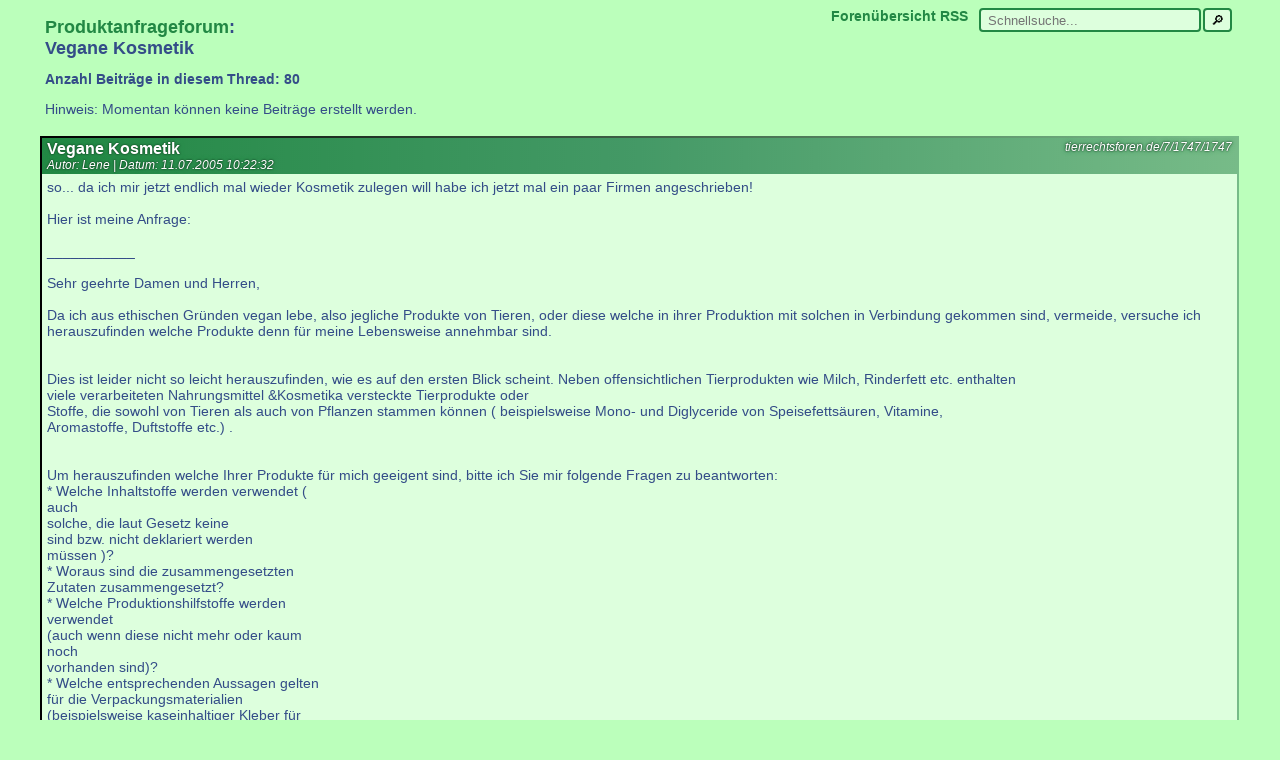

--- FILE ---
content_type: text/html; charset=UTF-8
request_url: https://tierrechtsforen.de/7/1747
body_size: 44539
content:
<html lang="de">
<head>
    <meta name="viewport" content="width=640, user-scalable=yes">
    <title>Vegane Kosmetik</title>
    <link rel="canonical" href="https://tierrechtsforen.de/7/1747">
    <link rel="stylesheet" type="text/css" href="/read.css" />
    <link rel="stylesheet" type="text/css" href="/common.css" />

    <link rel="alternate" type="application/rss+xml" title="Tierrechtsforen: RSS" href="https://tierrechtsforen.de/rss/rss.php" />
    <link rel="alternate" type="application/rss+xml" title="Produktanfrageforum: RSS"
          href="https://tierrechtsforen.de/rss/rss.php?f=7" />

    <meta name="description" content="
    
so... da ich mir jetzt endlich mal wieder Kosmetik zulegen will habe ich jetzt mal ein paar Firmen angeschrieben!

Hier ist meine Anfrage:

___________

Sehr geehrte Damen und Herren,

   Da ich aus ethischen Gründen vegan lebe, also jegliche Produkte von Tieren, oder diese welche in ihrer Produktion mit solchen in Verbindung gekommen sind, vermeide, versuche ich herauszufinden welche Produkte denn für meine Lebensweise annehmbar sind.
 
 
   Dies ist leider nicht so leicht herauszufinden, wie es auf den ersten Blick scheint. Neben offensichtlichen Tierprodukten wie Milch, Rinderfett etc. enthalten
viele verarbeiteten Nahrungsmittel &amp;Kosmetika versteckte Tierprodukte oder
Stoffe, die sowohl von Tieren als auch von Pflanzen stammen können ( beispielsweise Mono- und Diglyceride von Speisefettsäuren, Vitamine,
Aromastoffe, Duftstoffe etc.) .


Um herauszufinden welche Ihrer Produkte für mich geeigent sind, bitte ich Sie mir folgende Fragen zu beantworten:
* Welche Inhaltstoffe werden verwendet (
  auch  
  solche, die laut Gesetz keine
   sind bzw. nicht deklariert werden
   müssen )?
*  Woraus sind die zusammengesetzten  
   Zutaten  zusammengesetzt?
*  Welche Produktionshilfstoffe werden 
   verwendet  
   (auch wenn diese nicht mehr oder kaum 
   noch   
   vorhanden sind)?
*  Welche entsprechenden Aussagen gelten 
   für die Verpackungsmaterialien
   (beispielsweise kaseinhaltiger Kleber für 
   die Etikettierung)?

*  Bitte machen Sie Angabe darüber, ob

    ° Tierversuche für Entwicklung und
       Herstellung 
       des Endproduktes durchgeführt und/ 
       oder in  
       Auftrag gegeben werden/ wurden ;
    ° Rohstoffe enthalten sind, die nach dem 
      1.1.1979 im Tierversuch getestet 
      wurden;
    ° wirtschaftliche Abhängigkeit zu anderen 
      Firmen 
      besteht, die Tierversuche durchführen 
      oder in Auftrag geben.

  
Für Rückfragen stehe ich Ihnen gerne zur Verfügung.

Im Voraus vielen Dank für Ihre Bemühungen.



Mit freundlichen Grüßen,

XXX
___________-


Mal gucken wer so alles antwortet!

grüße, Lene    ">
    <style>
        #i-1 .meta {
            background-image: linear-gradient(to right, black 0%, #228844 90%, #449966 100%);
        }

    </style>
    <script lang="javascript" >
        function onpageshow() {
            try {
                //document.getElementById('i-1').scrollIntoView();
                let e = document.getElementById('i-1');
                setTimeout(function () {
                    window.scrollTo(0, e.offsetTop - 5);
                },2);
            } catch (e) {}
        }
    </script>
</head>
<body onpageshow="onpageshow();">
<div id="top">
    <div id="search" >
        <form action="/search.php" method="GET">
            <input type="text" name="search" value="" size="25" placeholder="Schnellsuche..."
                   style="padding-left: 0.5em;" /><input type="submit" value="🔎" style=""/></form>
    </div>
    <div><a href="/">Forenübersicht</a>  <a href="/rss/">RSS</a></div>
    <h1>
        <a href="/7">Produktanfrageforum</a>:<br/>
        Vegane Kosmetik    </h1>
    <h2>Anzahl Beiträge in diesem Thread:
        80    </h2>

    <p>Hinweis: Momentan können keine Beiträge erstellt werden.</p>
    </div>

    <!--  -->
    <div class="tree">
        <article class="post flex" id="i1747">
            <div class="line"></div>
            <div class="text">
                <div class="meta">
                    <div class="perma">
                        <a href="/7/1747/1747" rel="bookmark">tierrechtsforen.de/7/1747/1747</a><br/>                    </div>
                    <h3>Vegane Kosmetik</h3>
                    <div>
                    Autor: Lene |
                    Datum: <time datetime="2005-07-11 10:22:32">
                        11.07.2005 10:22:32                        </time>
                    </div>
                </div>
                <div class="body">so... da ich mir jetzt endlich mal wieder Kosmetik zulegen will habe ich jetzt mal ein paar Firmen angeschrieben!<br />
<br />
Hier ist meine Anfrage:<br />
<br />
___________<br />
<br />
Sehr geehrte Damen und Herren,<br />
<br />
   Da ich aus ethischen Gründen vegan lebe, also jegliche Produkte von Tieren, oder diese welche in ihrer Produktion mit solchen in Verbindung gekommen sind, vermeide, versuche ich herauszufinden welche Produkte denn für meine Lebensweise annehmbar sind.<br />
 <br />
 <br />
   Dies ist leider nicht so leicht herauszufinden, wie es auf den ersten Blick scheint. Neben offensichtlichen Tierprodukten wie Milch, Rinderfett etc. enthalten<br />
viele verarbeiteten Nahrungsmittel &Kosmetika versteckte Tierprodukte oder<br />
Stoffe, die sowohl von Tieren als auch von Pflanzen stammen können ( beispielsweise Mono- und Diglyceride von Speisefettsäuren, Vitamine,<br />
Aromastoffe, Duftstoffe etc.) .<br />
<br />
<br />
Um herauszufinden welche Ihrer Produkte für mich geeigent sind, bitte ich Sie mir folgende Fragen zu beantworten:<br />
* Welche Inhaltstoffe werden verwendet (<br />
  auch  <br />
  solche, die laut Gesetz keine<br />
   sind bzw. nicht deklariert werden<br />
   müssen )?<br />
*  Woraus sind die zusammengesetzten  <br />
   Zutaten  zusammengesetzt?<br />
*  Welche Produktionshilfstoffe werden <br />
   verwendet  <br />
   (auch wenn diese nicht mehr oder kaum <br />
   noch   <br />
   vorhanden sind)?<br />
*  Welche entsprechenden Aussagen gelten <br />
   für die Verpackungsmaterialien<br />
   (beispielsweise kaseinhaltiger Kleber für <br />
   die Etikettierung)?<br />
<br />
*  Bitte machen Sie Angabe darüber, ob<br />
<br />
    ° Tierversuche für Entwicklung und<br />
       Herstellung <br />
       des Endproduktes durchgeführt und/ <br />
       oder in  <br />
       Auftrag gegeben werden/ wurden ;<br />
    ° Rohstoffe enthalten sind, die nach dem <br />
      1.1.1979 im Tierversuch getestet <br />
      wurden;<br />
    ° wirtschaftliche Abhängigkeit zu anderen <br />
      Firmen <br />
      besteht, die Tierversuche durchführen <br />
      oder in Auftrag geben.<br />
<br />
  <br />
Für Rückfragen stehe ich Ihnen gerne zur Verfügung.<br />
<br />
Im Voraus vielen Dank für Ihre Bemühungen.<br />
<br />
<br />
<br />
Mit freundlichen Grüßen,<br />
<br />
XXX<br />
___________-<br />
<br />
<br />
Mal gucken wer so alles antwortet!<br />
<br />
grüße, Lene</div>
            </div>
        </article>
        <div class="spacer flex">
            <div class="line"></div>
            <div class="text"></div>
        </div>
                    <div>                <div class="child flex">
                    <div class="line"></div>
                    <div class="text">
                        
    <!--  -->
    <div class="tree">
        <article class="post flex" id="i1748">
            <div class="line"></div>
            <div class="text">
                <div class="meta">
                    <div class="perma">
                        <a href="/7/1747/1748" rel="bookmark">tierrechtsforen.de/7/1747/1748</a><br/>                    </div>
                    <h3>Antwort von Logona</h3>
                    <div>
                    Autor: Lene |
                    Datum: <time datetime="2005-07-11 10:52:10">
                        11.07.2005 10:52:10                        </time>
                    </div>
                </div>
                <div class="body">... und hier is auch schon die Antwort von Logona:<br />
<br />
________________________________<br />
<br />
Sehr geehrte Frau XXX, <br />
<br />
 <br />
<br />
für Logona Naturkosmetik wurden oder werden niemals Tierversuche durchgeführt oder in Auftrag gegeben. <br />
<br />
 <br />
<br />
Für Logona Naturkosmetik werden seit Generationen bewährte und dem menschlichen Organismus vertraute pflanzliche Rohstoffe aus der traditionellen Kräuterkosmetik eingesetzt. Die Absicherung von Rezepturverträglichkeiten erfolgt ausschließlich durch dermatologische Tests an freiwilligen Versuchspersonen. Diese Tests begleiten jedes Produkt unseres Hauses von der Entwicklungsphase durch Selbstversuche unserer Forschungsabteilung, über die Phase der mikrobiologischen Stabilitätsprüfung in parallel stattfindenden Tests durch Mitarbeiter von Logona Naturkosmetik bis hin zu Verträglichkeitstests durch wissenschaftliche Institute unmittelbar vor der Markteinführung. Erst nachdem ein neues Produkt jede einzelne Testphase erfolgreich durchlaufen hat, wird es zur Markteinführung freigegeben.<br />
<br />
 <br />
<br />
Die Achtung von Mensch, Tier und Umwelt ist Grundlage unseres ethischen Selbstverständnisses. Daher engagieren wir uns für die Validierung von alternativen Testmethoden, die Tierversuche hoffentlich bald endgültig der Vergangenheit angehören lassen! <br />
<br />
 <br />
<br />
Zum Hintergrund<br />
<br />
 <br />
<br />
Seit dem 1. Juni 1998 sind Tierversuche zur Entwicklung von Körperpflegemitteln verboten. Für  rein Dekorative Kosmetik besteht dieses Verbot bereits seit 1986. Laut IKW (dem Industrieverband Körperpflege- und Waschmittel e.V.) werden in Deutschland bereits seit 1989 keine kosmetischen Fertigprodukte mehr im Tierversuch abgeprüft. <br />
<br />
 <br />
<br />
Einschlägige EG-Richtlinien besagen jedoch, dass jede in Kosmetika eingesetzte neue Substanz im Rahmen des Verbraucherschutzes im Tierversuch getestet sein muss, denn Chemikaliengesetz, Gefahrstoff-Verordnung sowie verschiedene weitere nationale und EU-weite Richtlinien verlangen im Rahmen der Anmeldungsmitteilung neuer, meist chemisch-synthetischer Stoffe die Vorlage von Daten aus Tierversuchen. Somit darf ein neuer Inhaltsstoff auch nach heutiger Rechtslage erst dann in Kosmetika zum Einsatz kommen, wenn seine Unbedenklichkeit zuvor im Tierversuch, oder wo dies möglich ist, in alternativen Testmethoden abgesichert wurde. <br />
<br />
 <br />
<br />
Nach langwierigen Beratungen hat nunmehr die Internationale Organisation für Wirtschaftliche Zusammenarbeit und Entwicklung (OECD) die ersten vier tierversuchsfreien toxikologischen Prüfmethoden in ihr Prüfrichtlinienprogramm aufgenommen. Die Anerkennung durch die OECD führt nun zur verbindlichen Anwendung dieser Alternativmethoden für die Überprüfung von Inhaltsstoffen kosmetischer Mittel. Zwei der Methoden dienen der Bestimmung der Ätzwirkung von Stoffen auf der Haut. Die dritte Methode erlaubt die Bestimmung der Phototoxizität von Stoffen an Zellkulturen. Mit der vierten Methode wird gemessen, wie gut Stoffe durch die Haut aufgenommen werden können. <br />
<br />
 <br />
<br />
Tierversuche für kosmetische Fertigprodukte sind nach unserer Meinung grundsätzlich nicht notwendig. Auch hinsichtlich der Rückschlüsse, die Tierversuche auf die Produktverträglichkeit beim Menschen schließen lassen, ist die Wissenschaft geteilter Meinung: So kann beispielsweise ein grüner Knollenblätterpilz eine ganze Familie vergiften, wohingegen er dem beliebtesten Versuchstier, dem Kaninchen, durchaus gut bekommt.<br />
<br />
 <br />
<br />
Leider mahlen die Mühlen des Gesetzes langsam: Ein endgültiges Verbot von Tierversuchen für kosmetische Inhaltsstoffe soll nach heutigem Stand am 11. März 2009 in Kraft treten.<br />
<br />
 <br />
<br />
 <br />
<br />
Weshalb wir nicht mit der Tierversuchsfreiheit unserer Produkte werben<br />
<br />
 <br />
<br />
Nach bisheriger Rechtsprechung galten werbende Aussagen wie z.B. „Kosmetik ohne Tierversuche“ oder „not tested on animals“ als Irreführung des Verbrauchers. Nach Ansicht der Gerichte erfüllte die Werbung mit der Tierversuchsfreiheit von kosmetischen Produkten den Tatbestand des „unlauteren Wettbewerbs“ und konnte mit empfindlichen Ordnungsstrafen oder Ordnungshaft belegt werden! Die Gerichte gingen in ihrer Argumentation davon aus, dass nicht allen Verbrauchern bekannt sei, dass theoretisch alle für Kosmetik eingesetzten Rohstoffe irgendwann einmal an irgendeinem Ort der Welt im Tierversuch getestet worden sein könnten. <br />
<br />
Mit Inkrafttreten der 7. Änderung der EG-Kosmetikrichtlinie hat sich die rechtliche Situation theoretisch etwas geändert: In der neuen Verordnung zur Kosmetikrichtlinie heißt es, dass die Tierversuchsfreiheit von Kosmetika auf Verpackungen und in Broschüren beworben werden darf,  „…, sofern Hersteller und seine Zulieferer keine Tierversuche für das kosmetische Mittel, einschließlich dessen Muster sowie deren Bestandteile, durchgeführt oder in Auftrag gegeben haben, noch Bestandteile verwendet haben, die in Tierversuchen zum Zweck der Entwicklung neuer kosmetischer Mittel durch Dritte geprüft worden sind.“ (Bundesgesetzblatt JG 2004 Teil I Nr. 54, Abs. 3. § 5) Konkret bedeutet dies, dass wir nach wie vor belegen müssen, dass nicht irgendwo auf der Welt gerade ein für Logona Naturkosmetik eingesetzter Inhaltsstoff, wie z.B. Kamille oder Calendula, durch Dritte an Tieren getestet wird. Leider wird sich diese Situation wohl erst mit Inkrafttreten des endgültigen Tierversuchsverbots für Kosmetika ändern.<br />
<br />
 <br />
<br />
Im Anhang finden Sie eine Produktübersicht aus der Sie entnehmen können, welche unserer naturkosmetischen Produkte garantiert rein vegan, also frei von Rohstoffen tierischen Ursprungs (wie z.B. Bienenwachs) sind. <br />
<br />
 <br />
<br />
 <br />
<br />
Freundliche Grüße <br />
<br />
 <br />
<br />
i.A. Dagmar Peters <br />
<br />
-Kundenservice-<br />
<br />
 <br />
<br />
Logona Naturkosmetik <br />
<br />
Hans Hansel GmbH<br />
<br />
Zur Kräuterwiese<br />
<br />
 <br />
<br />
31020 Salzhemmendorf<br />
<br />
Tel.: 05153-80922<br />
<br />
_______________________________________<br />
<br />
<br />
Die Liste setz ich jetzt nicht hierhinein, aber die Artikel die laut derer Aussage vegan sind, schreib ich amal ab:<br />
<br />
Reinigung für trockene und sensible Haut<br />
*Peelingcreme sensitive<br />
*Gesichtswasser Wildrose<br />
<br />
Ergänzungspflege<br />
*Augengel Quitte + Aloe<br />
<br />
Reinigung für Mischhaut und unreine Haut<br />
*Augengel Quitte + Aloe<br />
*Augengel Quitte + Aloe<br />
*Augengel Quitte + Aloe<br />
*Augengel Quitte + Aloe<br />
<br />
Serie Clear Skin für unreine Haut<br />
*Pickeltupfer Salbei + Minze<br />
<br />
AGE Protection für anspruchsvolle Haut <br />
*Straffungsgel<br />
*Sanddorngel<br />
*Hydro Aktiv Ampullenkur<br />
<br />
Intensivpflege<br />
*Intensivpflege Duschbalsam<br />
*Intensivpflege Cremebad<br />
*Intensivpflege Deospray<br />
<br />
Spezialpflege für jede Haut<br />
*Feuchtigkeitsgel Aloe<br />
<br />
Daily Care  <br />
*Flüssig Seife Bio-Aloe+Limette<br />
*Shampoo Bio-Aloe-Olive<br />
*Duschgel Bio-Aloe+Limette<br />
*Bodylotion Bio-Aloe+Limette<br />
*Pflege+Massageöl Bio-Aloe+Limette<br />
<br />
Serie Ylang-Ylang<br />
*Ylang-Ylang Körperlotion<br />
*Ylang-Ylang Duschgel<br />
*Ylang-Ylang Deo Roll On<br />
<br />
Kajal- Eyeliner<br />
*No. 11 schwarz<br />
*No. 12 grau<br />
*No. 21 braun<br />
*No. 22 gold<br />
*No. 31 ultramarin<br />
*No. 32 hellblau<br />
*No. 34 petrol<br />
*No. 44 dunkelgrün<br />
<br />
Kompaktpuder, mit veredelten Naturfarben und Pflegestoffen<br />
*No. 71 transparent<br />
*No. 72 beige<br />
*No. 73 dunkel-beige<br />
<br />
Puder lose, mit veredelten Naturfarben und Pflegestoffen<br />
*Puder transparent<br />
*Gesichtspuder Sonnenglanz<br />
<br />
Lidschatten, mit veredelten Naturfarben und Pflegestoffen<br />
*No. 81 meer-blau<br />
*No. 82 grün<br />
*No. 85 highlight silber<br />
*No. 86 highlight gold<br />
<br />
Mascara, mit veredelten Naturfarben und Pflegestoffen<br />
*Schwarz<br />
*schwarz-braun<br />
*schwarz-blau<br />
<br />
Make-up Entferner<br />
*Augen Make-up Entferneröl<br />
<br />
Aktivpflege<br />
*Aktivpflege Duschgel<br />
*Aktivpflege Duschpeeling<br />
*Aktivpflege Körperlotion<br />
*Aktivpflege Sport Öl<br />
*Aktivpflege Deostick<br />
<br />
Körperpflege Klassiker<br />
*Erfrischungsbad Rosmarin-Ginseng<br />
*Entspannungsbad Hopfen-Kamille<br />
*Pflegebad Rose-Limone<br />
*Winterbad Eukalyptus-Pinie<br />
*Massageöl Mandel-Orange<br />
*Deospray Hamamelis<br />
<br />
Pflanzenölseifen<br />
*Zimt-Orange<br />
*Ylang-Ylang<br />
*Sandelholz<br />
*Citus-Grüntee<br />
<br />
Handpflege+ Lavaerde<br />
*Lavaerde (Pulver)<br />
*Lavaerde Citrus<br />
*Lavaerde Patchouli<br />
*Lavaerde Mandarin<br />
<br />
Serie Pur<br />
*Pur Shampoo & Duschgel<br />
*Pur Seife<br />
*Pur Deo Spray Kristall<br />
<br />
Pflanzen-Haarfarben<br />
*Goldblond<br />
*Sahara<br />
*Henna naturrot<br />
*Flammenrot<br />
*Mahagoni<br />
*Nußbraun-kastanie<br />
*Maronenbraun<br />
*Braun-natur<br />
*Braun-umbra<br />
*Henna schwarz<br />
*Pflanzen Haarkur<br />
<br />
Shampoo / Farbpflege-Shampoos + Haarpflege<br />
*Anti-Schuppen Shampoo Wacholderöl<br />
*Haarspülung Weizenprotein<br />
*Conditioner Spray<br />
*Haarpflegespülung Kies.-  Brennessel<br />
*Kokosöl<br />
<br />
Mann Pflegeserie<br />
*Mann Aftershave Lotion<br />
*Mann Deospray<br />
*Mann Haarwasser<br />
<br />
Babypflege <br />
*Baby Pflegelotion Ringelblume<br />
*Baby Shampoo Ringelblume<br />
*Baby Pflegebad Ringelblume<br />
*Baby Pflegeöl Ringelblume<br />
<br />
Kinderpflege<br />
*Kids Shampoo & Duschgel<br />
*Kids Schaumbad<br />
*Kids  Körpermilch<br />
<br />
Zahncremes für die ganze Familie<br />
*Kräuterzahngel Pfefferminz<br />
*Kräuterzahngel Rosmarin-Salbei<br />
*Mineralstoff-Zahncreme<br />
<br />
Kinderzahncreme<br />
*Kids Zahngel Spearmint<br />
*Kids Zahngel Erdbeere<br />
<br />
____________<br />
<br />
so.... ich hoff des hilft dem einen oder anderen weiter!<br />
nachgeprüft hab ich das jetzt nicht, aber aufgrund deren Antwort kann man da denen glaub ich schon trauen!<br />
<br />
was meint ihr dazu??<br />
<br />
grüße, Lene</div>
            </div>
        </article>
        <div class="spacer flex">
            <div class="line"></div>
            <div class="text"></div>
        </div>
                    <div>                <div class="child flex">
                    <div class="line"></div>
                    <div class="text">
                        
    <!--  -->
    <div class="tree">
        <article class="post flex" id="i1749">
            <div class="line"></div>
            <div class="text">
                <div class="meta">
                    <div class="perma">
                        <a href="/7/1747/1749" rel="bookmark">tierrechtsforen.de/7/1747/1749</a><br/>                    </div>
                    <h3>Re: Antwort von Logona</h3>
                    <div>
                    Autor: Tanja |
                    Datum: <time datetime="2005-07-11 12:49:56">
                        11.07.2005 12:49:56                        </time>
                    </div>
                </div>
                <div class="body">Hallo Lene,<br />
Logona gehört dem BDIH an, die tierversuchsfrei arbeiten (auch   was die Rohstoffe angeht), siehe <a href="http://www.kontrollierte-naturkosmetik.de" rel="nofollow" target="_blank">http://www.kontrollierte-naturkosmetik.de</a> (dort unter "Richtlinien"). <br />
Was die einzelnen Produkte angeht, müßte man ggf. noch mal nachfragen wegen der Zutaten, für viele Firmen sind z.B. Produkte wie Honig, Bienen- oder Wollwachs etc. vegan. Aber natürlich ist die Liste nicht schlecht um schon mal zu wissen, bei welchen Produkten es sich lohnt, genauer hinzuschauen. <br />
<br />
Tanja<br />
<br />
PS: Bei welchen Firmen hast Du denn noch nachgefragt? *neugierigbin*</div>
            </div>
        </article>
        <div class="spacer flex">
            <div class="line"></div>
            <div class="text"></div>
        </div>
                    <div>                <div class="child flex">
                    <div class="line"></div>
                    <div class="text">
                        
    <!--  -->
    <div class="tree">
        <article class="post flex" id="i1750">
            <div class="line"></div>
            <div class="text">
                <div class="meta">
                    <div class="perma">
                        <a href="/7/1747/1750" rel="bookmark">tierrechtsforen.de/7/1747/1750</a><br/>                    </div>
                    <h3>Re: Antwort von Logona</h3>
                    <div>
                    Autor: Lene |
                    Datum: <time datetime="2005-07-11 13:19:47">
                        11.07.2005 13:19:47                        </time>
                    </div>
                </div>
                <div class="body">hallo tanja,<br />
<br />
also bienenwachs haben sie ja schonmal ausgeschlossen! ich geh jetzt dann gleich mal shoppen und schau ob da was draufsteht.. ich hoff ich find was!<br />
also ich habe mal ne anfrage an lavera, weleda, clinique geschickt. ich will aber noch bei ein paar anderen nachfragen, hatte aber dann grad keine zeit mehr. mir fällt grad auch keine firma mehr ein, bei der es sinn hätte..<br />
vorschläge??<br />
naja... ich geh mal los und sobald ich nochn paar antworten hab stell ich sie rein!<br />
<br />
bis denn... lene</div>
            </div>
        </article>
        <div class="spacer flex">
            <div class="line"></div>
            <div class="text"></div>
        </div>
                    <div>                <div class="child flex">
                    <div class="line"></div>
                    <div class="text">
                        
    <!--  -->
    <div class="tree">
        <article class="post flex" id="i1751">
            <div class="line"></div>
            <div class="text">
                <div class="meta">
                    <div class="perma">
                        <a href="/7/1747/1751" rel="bookmark">tierrechtsforen.de/7/1747/1751</a><br/>                    </div>
                    <h3>Re: Antwort von Logona</h3>
                    <div>
                    Autor: Tanja |
                    Datum: <time datetime="2005-07-11 13:23:52">
                        11.07.2005 13:23:52                        </time>
                    </div>
                </div>
                <div class="body">Wegen Tierversuchen kannst Du ja schon mal schauen, welche Firmen  dem BDIH angehören. Bei Lavera und Weleda finde ich gut, daß die auch eine deutsche Inhaltsstoffangabe haben. Leider verwendet Weleda sehr oft Bienenwachs in Cremes.<br />
<br />
Tanja</div>
            </div>
        </article>
        <div class="spacer flex">
            <div class="line"></div>
            <div class="text"></div>
        </div>
                    <div>                <div class="child flex">
                    <div class="line"></div>
                    <div class="text">
                        
    <!--  -->
    <div class="tree">
        <article class="post flex" id="i1752">
            <div class="line"></div>
            <div class="text">
                <div class="meta">
                    <div class="perma">
                        <a href="/7/1747/1752" rel="bookmark">tierrechtsforen.de/7/1747/1752</a><br/>                    </div>
                    <h3>Re: Antwort von Logona</h3>
                    <div>
                    Autor: Lene |
                    Datum: <time datetime="2005-07-11 15:21:45">
                        11.07.2005 15:21:45                        </time>
                    </div>
                </div>
                <div class="body">also.... ich war grad einkaufen und in manschen sachen ist lactic acid drin. das is doch milchsäure. kann die auch nicht tierisch sein? werd da nochmal nachfragen!! was gibt es denn noch für sachen, welche problematisch sind?<br />
<br />
gruß,<br />
<br />
lene</div>
            </div>
        </article>
        <div class="spacer flex">
            <div class="line"></div>
            <div class="text"></div>
        </div>
                    <div>                <div class="child flex">
                    <div class="line"></div>
                    <div class="text">
                        
    <!--  -->
    <div class="tree">
        <article class="post flex" id="i1753">
            <div class="line"></div>
            <div class="text">
                <div class="meta">
                    <div class="perma">
                        <a href="/7/1747/1753" rel="bookmark">tierrechtsforen.de/7/1747/1753</a><br/>                    </div>
                    <h3>Lactic acid</h3>
                    <div>
                    Autor: Tanja |
                    Datum: <time datetime="2005-07-11 16:37:41">
                        11.07.2005 16:37:41                        </time>
                    </div>
                </div>
                <div class="body">Hallo Lene,<br />
Milchsäure kann aus tierlichen sowie pflanzlichen Stoffen gewonnen werden. Frag halt am besten noch mal nach, was sie für Milchsäure einsetzen. Ansonsten kann ich Dir so aus dem Stehgreif  keine problematischen Inhaltsstoffe nennen, da ich ja die Inhaltsstoffangaben nicht kenne. ;-)<br />
<br />
Tanja</div>
            </div>
        </article>
        <div class="spacer flex">
            <div class="line"></div>
            <div class="text"></div>
        </div>
                    <div>                <div class="child flex">
                    <div class="line"></div>
                    <div class="text">
                        
    <!--  -->
    <div class="tree">
        <article class="post flex" id="i1962">
            <div class="line"></div>
            <div class="text">
                <div class="meta">
                    <div class="perma">
                        <a href="/7/1747/1962" rel="bookmark">tierrechtsforen.de/7/1747/1962</a><br/>                    </div>
                    <h3>Re: Lactic acid</h3>
                    <div>
                    Autor: Antonieta |
                    Datum: <time datetime="2005-10-06 11:47:47">
                        06.10.2005 11:47:47                        </time>
                    </div>
                </div>
                <div class="body">Welcje Sicherheit haben wir den hier??????<br />
<br />
Gruss Antonieta<br />
<br />
</div>
            </div>
        </article>
        <div class="spacer flex">
            <div class="line"></div>
            <div class="text"></div>
        </div>
                    <div>                <div class="child flex">
                    <div class="line"></div>
                    <div class="text">
                        
    <!--  -->
    <div class="tree">
        <article class="post flex" id="i1968">
            <div class="line"></div>
            <div class="text">
                <div class="meta">
                    <div class="perma">
                        <a href="/7/1747/1968" rel="bookmark">tierrechtsforen.de/7/1747/1968</a><br/>                    </div>
                    <h3>Wie meinen? ;-) (o.T.)</h3>
                    <div>
                    Autor: Tanja |
                    Datum: <time datetime="2005-10-06 17:28:20">
                        06.10.2005 17:28:20                        </time>
                    </div>
                </div>
                <div class="body">.</div>
            </div>
        </article>
        <div class="spacer flex">
            <div class="line"></div>
            <div class="text"></div>
        </div>
            </div>
                        </div>
                </div>
                <div class="spacer flex">
                    <div class="line"></div>
                    <div class="text"></div>
                </div>
                </div>
            </div>
                        </div>
                </div>
                <div class="spacer flex">
                    <div class="line"></div>
                    <div class="text"></div>
                </div>
                </div>
            </div>
                        </div>
                </div>
                <div class="spacer flex">
                    <div class="line"></div>
                    <div class="text"></div>
                </div>
                                <div class="child flex">
                    <div class="line"></div>
                    <div class="text">
                        
    <!--  -->
    <div class="tree">
        <article class="post flex" id="i2003">
            <div class="line"></div>
            <div class="text">
                <div class="meta">
                    <div class="perma">
                        <a href="/7/1747/2003" rel="bookmark">tierrechtsforen.de/7/1747/2003</a><br/>                    </div>
                    <h3>Re: Antwort von Logona</h3>
                    <div>
                    Autor: Lene |
                    Datum: <time datetime="2005-10-21 09:44:08">
                        21.10.2005 09:44:08                        </time>
                    </div>
                </div>
                <div class="body">uupps... ich hab ganz vergessen die Antwort hier reinzustellen:<br />
<br />
___________________________<br />
Guten Tag Frau XXX,<br />
<br />
 <br />
<br />
die eingesetzte Milchsäure wird aus biotechnologischer Herstellung gewonnen, Ausgangsprodukt ist hierfür der Zucker.<br />
<br />
Nur die Nagellacke mit der Farbnummer 55+40 sind nicht vegan, alle anderen Lacke enthalten keine Inhaltstoffe tierischen Ursprungs.<br />
<br />
Die eingesetzten Inhaltsstoffe finden Sie in unserem Shop unter dem jeweiligen Produkt.<br />
<br />
 <br />
<br />
Freundliche Grüße<br />
<br />
 <br />
<br />
Dagmar Peters<br />
<br />
-Kundenservice-<br />
<br />
__________________<br />
<br />
höhrt sich doch eigentlich recht gut an....<br />
<br />
grüße,<br />
<br />
Lene</div>
            </div>
        </article>
        <div class="spacer flex">
            <div class="line"></div>
            <div class="text"></div>
        </div>
            </div>
                        </div>
                </div>
                <div class="spacer flex">
                    <div class="line"></div>
                    <div class="text"></div>
                </div>
                </div>
            </div>
                        </div>
                </div>
                <div class="spacer flex">
                    <div class="line"></div>
                    <div class="text"></div>
                </div>
                </div>
            </div>
                        </div>
                </div>
                <div class="spacer flex">
                    <div class="line"></div>
                    <div class="text"></div>
                </div>
                </div>
            </div>
                        </div>
                </div>
                <div class="spacer flex">
                    <div class="line"></div>
                    <div class="text"></div>
                </div>
                </div>
            </div>
                        </div>
                </div>
                <div class="spacer flex">
                    <div class="line"></div>
                    <div class="text"></div>
                </div>
                                <div class="child flex">
                    <div class="line"></div>
                    <div class="text">
                        
    <!--  -->
    <div class="tree">
        <article class="post flex" id="i1801">
            <div class="line"></div>
            <div class="text">
                <div class="meta">
                    <div class="perma">
                        <a href="/7/1747/1801" rel="bookmark">tierrechtsforen.de/7/1747/1801</a><br/>                    </div>
                    <h3>2te Antwort von Logona</h3>
                    <div>
                    Autor: Lene |
                    Datum: <time datetime="2005-07-18 20:06:12">
                        18.07.2005 20:06:12                        </time>
                    </div>
                </div>
                <div class="body">Guten Tag Frau XXX,<br />
<br />
 <br />
<br />
das von uns eingesetzte Glycerin ist ein dreiwertiger Alkohol und kommt als Baustein in allen pflanzlichen Ölen vor.<br />
<br />
Das Zuckertensid wird aus der Zuckerrübe gewonnen ohne Zuhilfenahme von Tierkohle.<br />
<br />
Die eingesetzten ätherischen Öle sind Auszüge aus Pflanzen.<br />
<br />
Die verwendeten Pflanzenöle sind reine Pflanzenöle, meist aus kontrolliert biologischem Anbau.<br />
<br />
Wir setzen ausschließlich Vitamin E, das gewonnen wird aus dem Weizenkeimöl, und Provitamin A, gewonnen aus, Möhren und andere rote Gemüse ein.<br />
<br />
 <br />
<br />
SANTE- Naturkosmetik ist unsere Schwesterfirma, und es gelten die gleichen Qualitätsbedingungen.<br />
<br />
Logona + SANTE Naturkosmetik ist  kontrollierte Naturkosmetik und wird nach den Richtlinien des BDIH hergestellt. Die vollständigen Kriterien für „Kontrollierte Naturkosmetik gem. BDIH“ finden Sie im Internet unter: www.kontollierte-naturkosmetik.de<br />
<br />
Wir hoffen, Ihre Fragen hiermit erschöpfend beantwortet zu haben und verbleiben mit <br />
<br />
freundlichen Grüßen<br />
<br />
 <br />
<br />
i. A. Dagmar Peters<br />
<br />
-Kundenservice-<br />
<br />
 <br />
<br />
LOGONA+SANTE <br />
<br />
  Naturkosmetik<br />
<br />
_______________________<br />
<br />
<br />
so.... fällt jemandem noch was auf, was man fragen könnte? Ich hab denen jetzt nochmal geschrieben und gesagt, sie sollen mir doch bitte noch genaueres zu sante schreiben, und mir sagen welche Produkte hier in frage kommen...</div>
            </div>
        </article>
        <div class="spacer flex">
            <div class="line"></div>
            <div class="text"></div>
        </div>
            </div>
                        </div>
                </div>
                <div class="spacer flex">
                    <div class="line"></div>
                    <div class="text"></div>
                </div>
                                <div class="child flex">
                    <div class="line"></div>
                    <div class="text">
                        
    <!--  -->
    <div class="tree">
        <article class="post flex" id="i2228">
            <div class="line"></div>
            <div class="text">
                <div class="meta">
                    <div class="perma">
                        <a href="/7/1747/2228" rel="bookmark">tierrechtsforen.de/7/1747/2228</a><br/>                    </div>
                    <h3>Korrektur</h3>
                    <div>
                    Autor: bettina |
                    Datum: <time datetime="2006-03-07 17:56:25">
                        07.03.2006 17:56:25                        </time>
                    </div>
                </div>
                <div class="body">Dagmar Peters<br />
-Kundenservice-<br />
LOGONA<br />
Naturkosmetik und Heilmittel<br />
Hans Hansel GmbH<br />
Zur Kräuterwiese<br />
31020 Salzhemmendorf<br />
Tel.: 05153/ 80922<br />
kundin@logona.com<br />
<br />
Inzwischen scheint die Liste "veraltet", aber die Firma ist sicher bereit, auch euch eine neue Liste zukommen zu lassen, einfach anschreiben *g*<br />
<br />
<br />
Verbesserung (alles andere scheint zu stimmen): <br />
Reinigung für Mischhaut und unreine Haut<br />
*Augengel Quitte + Aloe<br />
*Augengel Quitte + Aloe<br />
*Augengel Quitte + Aloe<br />
*Augengel Quitte + Aloe<br />
--> einmal angeben reicht *g* Ich denke du bist verrutscht, statt dessen lauten die 4 Produkte: <br />
*Peeling Gel, klärend<br />
*Gesichtswasser Minze<br />
*Reinigungsschaum Minze<br />
*Reinigungsmaske Minze<br />
<br />
Spezialpflege für jede Haut<br />
*Feuchtigkeitsgel Aloe<br />
--> steht nur als "Feuchtigkeitsgel" da<br />
<br />
Daily Care<br />
--> neu: Handcreme Bio-Aloe - Jojoba<br />
<br />
Serie Ylang-Ylang<br />
*Ylang-Ylang Körperlotion<br />
*Ylang-Ylang Duschgel<br />
*Ylang-Ylang Deo Roll On<br />
--> gibt es nicht mehr<br />
<br />
Kajal- Eyeliner<br />
*No. 11 schwarz --> ja<br />
*No. 12 grau --> ja<br />
*No. 21 braun --> ja<br />
*No. 22 gold --> gibt es nicht mehr<br />
*No. 31 ultramarin --> ja<br />
*No. 32 hellblau --> gibt es nicht mehr<br />
*No. 34 petrol --> gibt es nicht mehr<br />
*No. 44 dunkelgrün --> gibt es nicht mehr<br />
--> No. stimmen nicht mehr<br />
--> neu: türkis & grün<br />
<br />
Kompaktpuder, mit veredelten Naturfarben und Pflegestoffen<br />
*No. 71 transparent<br />
*No. 72 beige<br />
*No. 73 dunkel-beige<br />
--> die heißen jetzt light beige, medium beige und sunny gold<br />
<br />
Puder lose, mit veredelten Naturfarben und Pflegestoffen<br />
*Puder transparent<br />
*Gesichtspuder Sonnenglanz<br />
--> die heißen jetzt natural beige und golden bronze<br />
<br />
Lidschatten, mit veredelten Naturfarben und Pflegestoffen<br />
*No. 81 meer-blau --> gibt es nicht mehr<br />
*No. 82 grün --> gibt es nicht mehr<br />
*No. 85 highlight silber --> nicht vegan!<br />
*No. 86 highlight gold --> nicht vegan!<br />
--> No. stimmen nicht mehr<br />
--> neu: silber + gold (Lidschatten Duo)<br />
<br />
Mascara, mit veredelten Naturfarben und Pflegestoffen<br />
*Schwarz<br />
*schwarz-braun --> nur noch "braun"<br />
*schwarz-blau --> "anthrazit"<br />
<br />
Aktivpflege<br />
*Aktivpflege Duschgel<br />
*Aktivpflege Duschpeeling<br />
*Aktivpflege Körperlotion<br />
*Aktivpflege Sport Öl<br />
*Aktivpflege Deostick<br />
--> gibt es nicht mehr<br />
<br />
Körperpflege Klassiker<br />
*Erfrischungsbad Rosmarin-Ginseng<br />
*Entspannungsbad Hopfen-Kamille<br />
*Pflegebad Rose-Limone<br />
*Winterbad Eukalyptus-Pinie<br />
*Massageöl Mandel-Orange --> gibt es nicht mehr<br />
*Deospray Hamamelis<br />
<br />
Pflanzenölseifen<br />
*Zimt-Orange<br />
*Ylang-Ylang<br />
*Sandelholz<br />
*Citus-Grüntee<br />
--> gibt es nicht mehr<br />
<br />
Serie Pur<br />
*Pur Shampoo & Duschgel<br />
*Pur Seife<br />
*Pur Deo Spray Kristall --> ohne Kristall<br />
--> neu: Feuchtigkeitscreme Jojoba<br />
<br />
Shampoo / Farbpflege-Shampoos + Haarpflege<br />
*Haarpflegespülung Kies.- Brennessel --> gibt es nicht mehr<br />
<br />
Mann Pflegeserie<br />
*Mann Aftershave Lotion<br />
*Mann Deospray<br />
*Mann Haarwasser --> nicht vegan!<br />
--> neu: Mann Face + Bodylotion<br />
<br />
<br />
ganz neue Produkte: <br />
Körperpflege: 15 vegane (Asia, Mediterran, Tropic etc.)<br />
Haarpflege: 5 vegane (Color...)<br />
<br />
<br />
Angaben ohne Gewähr *g*</div>
            </div>
        </article>
        <div class="spacer flex">
            <div class="line"></div>
            <div class="text"></div>
        </div>
                    <div>                <div class="child flex">
                    <div class="line"></div>
                    <div class="text">
                        
    <!--  -->
    <div class="tree">
        <article class="post flex" id="i2242">
            <div class="line"></div>
            <div class="text">
                <div class="meta">
                    <div class="perma">
                        <a href="/7/1747/2242" rel="bookmark">tierrechtsforen.de/7/1747/2242</a><br/>                    </div>
                    <h3>Re: Korrektur</h3>
                    <div>
                    Autor: bettina |
                    Datum: <time datetime="2006-03-14 15:06:25">
                        14.03.2006 15:06:25                        </time>
                    </div>
                </div>
                <div class="body">eine Sortimentserweiterung oder Sortimentsänderung ist von Zeit zu Zeit notwendig, die Produkte werden optimiert,  neue Erkenntnisse und neue Rohstoffe liegen vor usw. Außerdem werden gleichzeitig Produkte, bei denen die Nachfrage eher gering ist, nicht mehr produziert.<br />
<br />
Die Farbnuancen der Kajal Eyeliner gold, hellblau und dunkelgrün und ebenso die Farbnuancen der Lidschatten wurden nicht oft verlangt, so dass eine weitere Produktion unwirtschaftlich erschien.<br />
<br />
Das PUR Deo Spray ist frei von ätherischen Ölen und Extrakten und enthält reines Quellwasser, Alaun und Zimtsäure.<br />
<br />
Die Face und Bodylotion ist nun mit leicht veränderter Konsistenz in Flaschen erhältlich, das Vorgängerprodukt wurde in Tuben abgefüllt.<br />
<br />
Wir hoffen, Ihre Fragen ausreichend beantwortet zu haben.<br />
<br />
 <br />
<br />
Freundliche Grüße<br />
<br />
 <br />
<br />
i. A. Dagmar Peters<br />
<br />
-Kundenservice-</div>
            </div>
        </article>
        <div class="spacer flex">
            <div class="line"></div>
            <div class="text"></div>
        </div>
            </div>
                        </div>
                </div>
                <div class="spacer flex">
                    <div class="line"></div>
                    <div class="text"></div>
                </div>
                </div>
            </div>
                        </div>
                </div>
                <div class="spacer flex">
                    <div class="line"></div>
                    <div class="text"></div>
                </div>
                </div>
            </div>
                        </div>
                </div>
                <div class="spacer flex">
                    <div class="line"></div>
                    <div class="text"></div>
                </div>
                                <div class="child flex">
                    <div class="line"></div>
                    <div class="text">
                        
    <!--  -->
    <div class="tree">
        <article class="post flex" id="i1758">
            <div class="line"></div>
            <div class="text">
                <div class="meta">
                    <div class="perma">
                        <a href="/7/1747/1758" rel="bookmark">tierrechtsforen.de/7/1747/1758</a><br/>                    </div>
                    <h3>Hagina Cosmetic</h3>
                    <div>
                    Autor: Lene |
                    Datum: <time datetime="2005-07-13 09:34:22">
                        13.07.2005 09:34:22                        </time>
                    </div>
                </div>
                <div class="body">hab gerade ne Antwort von denen bekommen! Weingstens mal welche, die nicht um den heißen Brei rumreden..<br />
komisch aber, dass trotzdem einige Veganversände deren Produkte führen, wie z.B.: Vega Trend..<br />
<br />
Hier also die Antwort:<br />
---------------<br />
Sehr geehrte Frau XXX,<br />
vielen Dank für Ihre Anfrage. Wir haben leider keine Produkte im <br />
Sortiment, <br />
die Ihren Ansprüchen gerecht werden.<br />
Mit freundlichen Grüßen aus Iffeldorf<br />
<br />
Thomas Epping<br />
HAGINA Cosmetic<br />
<br />
<br />
------------------</div>
            </div>
        </article>
        <div class="spacer flex">
            <div class="line"></div>
            <div class="text"></div>
        </div>
                    <div>                <div class="child flex">
                    <div class="line"></div>
                    <div class="text">
                        
    <!--  -->
    <div class="tree">
        <article class="post flex" id="i1761">
            <div class="line"></div>
            <div class="text">
                <div class="meta">
                    <div class="perma">
                        <a href="/7/1747/1761" rel="bookmark">tierrechtsforen.de/7/1747/1761</a><br/>                    </div>
                    <h3>Re: Hagina Cosmetic</h3>
                    <div>
                    Autor: Tanja |
                    Datum: <time datetime="2005-07-13 09:44:37">
                        13.07.2005 09:44:37                        </time>
                    </div>
                </div>
                <div class="body">Hallo Lene,<br />
vielleicht kannst Du Jochen von vegatrend ja mal anmailen deswegen? Wäre super, denn das nutzt dann ja allen, die bisher dachten, Hagina stelle (zumndest einige) vegane Produkte her...<br />
<br />
Tanja</div>
            </div>
        </article>
        <div class="spacer flex">
            <div class="line"></div>
            <div class="text"></div>
        </div>
                    <div>                <div class="child flex">
                    <div class="line"></div>
                    <div class="text">
                        
    <!--  -->
    <div class="tree">
        <article class="post flex" id="i1763">
            <div class="line"></div>
            <div class="text">
                <div class="meta">
                    <div class="perma">
                        <a href="/7/1747/1763" rel="bookmark">tierrechtsforen.de/7/1747/1763</a><br/>                    </div>
                    <h3>Re: Hagina Cosmetic</h3>
                    <div>
                    Autor: Lene |
                    Datum: <time datetime="2005-07-13 10:18:03">
                        13.07.2005 10:18:03                        </time>
                    </div>
                </div>
                <div class="body">hallo tanja,<br />
so.. ich hab jetzt mal ne mail an vega trend geschickt! sobald die mir antworten stell ich die antwort auch hier hinein!<br />
<br />
grüßle.. :)</div>
            </div>
        </article>
        <div class="spacer flex">
            <div class="line"></div>
            <div class="text"></div>
        </div>
                    <div>                <div class="child flex">
                    <div class="line"></div>
                    <div class="text">
                        
    <!--  -->
    <div class="tree">
        <article class="post flex" id="i1803">
            <div class="line"></div>
            <div class="text">
                <div class="meta">
                    <div class="perma">
                        <a href="/7/1747/1803" rel="bookmark">tierrechtsforen.de/7/1747/1803</a><br/>                    </div>
                    <h3>Vega Trend</h3>
                    <div>
                    Autor: Lene |
                    Datum: <time datetime="2005-07-22 11:20:49">
                        22.07.2005 11:20:49                        </time>
                    </div>
                </div>
                <div class="body">so.. ich habe die antwort von ihm erhalten, welche ja eigentlich nur schöngerede ist. mehr leider nicht. auf meine nachfrage ob er denn nun hagina aus dem sortiment nimmt oder nicht, hab ich noch keine Antwort bekommen...<br />
<br />
_______________________<br />
Hallo, <br />
<br />
wir haben damals die Produkte von Hagina herausgesucht, die nach den <br />
aufgeführten Inhaltsstoffen vegan sind. <br />
Das ist für uns hier entscheidend. <br />
Wenn uns bekannt ist, dass ein Produkt trotz veganer Deklarierung mit <br />
mit Produkten tier. Herkunft in Verbindung steht, wie z.B. bei den <br />
Lebensmitteln der Soja-Joghurt, möchten wir es nicht anbieten, auch wenn <br />
einige Leute es als "übertrieben" ansehen. <br />
Ebenso versuchen wir rein vegane Firmen zu unterstützen, wie z.B. die <br />
Firma Plamil aus England, deren Schokolade im Gegensatz zu anderen <br />
Anbietern keine Spuren von Milch enthält. <br />
<br />
Viele Grüsse, <br />
Jochen Fouqret  <br />
<br />
<br />
<br />
<br />
______________________<br />
<br />
<br />
super, gell?!!</div>
            </div>
        </article>
        <div class="spacer flex">
            <div class="line"></div>
            <div class="text"></div>
        </div>
                    <div>                <div class="child flex">
                    <div class="line"></div>
                    <div class="text">
                        
    <!--  -->
    <div class="tree">
        <article class="post flex" id="i1805">
            <div class="line"></div>
            <div class="text">
                <div class="meta">
                    <div class="perma">
                        <a href="/7/1747/1805" rel="bookmark">tierrechtsforen.de/7/1747/1805</a><br/>                    </div>
                    <h3>Im Vesten nichts Neues</h3>
                    <div>
                    Autor: Achim Stößer |
                    Datum: <time datetime="2005-07-22 11:35:35">
                        22.07.2005 11:35:35                        </time>
                    </div>
                </div>
                <div class="body">> wir haben damals die Produkte von Hagina herausgesucht, die<br />
> nach den<br />
> aufgeführten Inhaltsstoffen vegan sind. <br />
> Das ist für uns hier entscheidend. <br />
<br />
Tja. Für die Tiere (und damit für Veganer/Tierrechtler) ist halt leider was anderes entscheidend als für Pseudovegandealer: nämlich, daß es wirklich vegan ist.<br />
<br />
"[N]ach den aufgeführten Inhaltsstoffen". Demnächst verkloppen sie Leichenteile aus der Metzgerei nebenan (da darauf ja keine Inhaltsstoffe, also auch keine unveganen, "aufgeführt" sind). Kein neuer "Trend".<br />
<br />
Die überteuerten Preise für "Vegan"-Versandprodukte wären allein dadurch gerechtfertigt, wenn damit deren eigentliche Arbeit - eben das ordentliche überprüfen der Produkte - bezahlt würde. Etikettenveganes gibts auch im nächsten Burgerladen.<br />
<br />
Achim</div>
            </div>
        </article>
        <div class="spacer flex">
            <div class="line"></div>
            <div class="text"></div>
        </div>
            </div>
                        </div>
                </div>
                <div class="spacer flex">
                    <div class="line"></div>
                    <div class="text"></div>
                </div>
                                <div class="child flex">
                    <div class="line"></div>
                    <div class="text">
                        
    <!--  -->
    <div class="tree">
        <article class="post flex" id="i1806">
            <div class="line"></div>
            <div class="text">
                <div class="meta">
                    <div class="perma">
                        <a href="/7/1747/1806" rel="bookmark">tierrechtsforen.de/7/1747/1806</a><br/>                    </div>
                    <h3>Re: Vega Trend</h3>
                    <div>
                    Autor: Tanja |
                    Datum: <time datetime="2005-07-22 13:18:29">
                        22.07.2005 13:18:29                        </time>
                    </div>
                </div>
                <div class="body">Nehme an, daß Jochen hier mitliest, deswegen schreibe ich es einfach mal hier ;-): Nachdem Lene von Hagina die Antwprt bekommen hat, daß keines der Produkte tatsächlich als vegan einzustufen ist (warum auch immer), wäre es ja schon wichtig, als Inhaber eines Veganversandes nachzufragen, was da denn nun nicht vegan ist und ggf. die Konsequenzen daraus zu ziehen (also Hagina-Produkte aus dem Sortiment zu nehmen). Fehler können uns schließlich allen passieren - aber wenn wir über diese in Kenntnis gesetzt werden, wäre es nur fair (vor allem den Kunden gegenüber, die ja tatsächlich vegane Produkte kaufen möchten), darauf zu reagieren. <br />
<br />
Grüße,<br />
Tanja</div>
            </div>
        </article>
        <div class="spacer flex">
            <div class="line"></div>
            <div class="text"></div>
        </div>
                    <div>                <div class="child flex">
                    <div class="line"></div>
                    <div class="text">
                        
    <!--  -->
    <div class="tree">
        <article class="post flex" id="i1929">
            <div class="line"></div>
            <div class="text">
                <div class="meta">
                    <div class="perma">
                        <a href="/7/1747/1929" rel="bookmark">tierrechtsforen.de/7/1747/1929</a><br/>                    </div>
                    <h3>Re: Vega Trend</h3>
                    <div>
                    Autor: Rudi |
                    Datum: <time datetime="2005-09-19 11:56:26">
                        19.09.2005 11:56:26                        </time>
                    </div>
                </div>
                <div class="body">>Nachdem Lene von Hagina die Antwprt bekommen hat, daß keines der Produkte tatsächlich als vegan einzustufen ist<br />
<br />
Warum sollte Jochen dann von Hagina falsch bzw. anders informiert werden???<br />
Grüße von Rudi<br />
<br />
</div>
            </div>
        </article>
        <div class="spacer flex">
            <div class="line"></div>
            <div class="text"></div>
        </div>
                    <div>                <div class="child flex">
                    <div class="line"></div>
                    <div class="text">
                        
    <!--  -->
    <div class="tree">
        <article class="post flex" id="i1930">
            <div class="line"></div>
            <div class="text">
                <div class="meta">
                    <div class="perma">
                        <a href="/7/1747/1930" rel="bookmark">tierrechtsforen.de/7/1747/1930</a><br/>                    </div>
                    <h3>Re: Vega Trend</h3>
                    <div>
                    Autor: Tanja |
                    Datum: <time datetime="2005-09-19 14:06:00">
                        19.09.2005 14:06:00                        </time>
                    </div>
                </div>
                <div class="body">Rudi schrieb:<br />
> <br />
> >Nachdem Lene von Hagina die Antwprt bekommen hat, daß keines<br />
> der Produkte tatsächlich als vegan einzustufen ist<br />
> <br />
> Warum sollte Jochen dann von Hagina falsch bzw. anders<br />
> informiert werden???<br />
<br />
Hi Rudi,<br />
keine Ahnung, woran das gelegen hat, dem nachzugehen habe ich jedoch nicht auch noch Zeit ;-), die <a href="http://veganismus.ch/foren/read.php?f=7&i=1925&t=1747" target="_blank">Auskunft von Hagina</a> ist ja eindeutig. <br />
<br />
Tanja</div>
            </div>
        </article>
        <div class="spacer flex">
            <div class="line"></div>
            <div class="text"></div>
        </div>
                    <div>                <div class="child flex">
                    <div class="line"></div>
                    <div class="text">
                        
    <!--  -->
    <div class="tree">
        <article class="post flex" id="i1931">
            <div class="line"></div>
            <div class="text">
                <div class="meta">
                    <div class="perma">
                        <a href="/7/1747/1931" rel="bookmark">tierrechtsforen.de/7/1747/1931</a><br/>                    </div>
                    <h3>Re: Vega Trend</h3>
                    <div>
                    Autor: Rudi |
                    Datum: <time datetime="2005-09-19 14:13:20">
                        19.09.2005 14:13:20                        </time>
                    </div>
                </div>
                <div class="body">Naja, ich steck ja nicht drin...<br />
Aber trotzdem mal ne Frage an Achim:<br />
Wenn Du also (geh ich mal von aus) nicht im Supermarkt kaufst (die verkaufen ja auch Leichenteile), nicht bei Vegan VersenderInnen (siehe diverse Threads)...<br />
WO beziehst Du Deine Lebensmittel???? ;-)<br />
Grüße von Rudi<br />
<br />
</div>
            </div>
        </article>
        <div class="spacer flex">
            <div class="line"></div>
            <div class="text"></div>
        </div>
                    <div>                <div class="child flex">
                    <div class="line"></div>
                    <div class="text">
                        
    <!--  -->
    <div class="tree">
        <article class="post flex" id="i1932">
            <div class="line"></div>
            <div class="text">
                <div class="meta">
                    <div class="perma">
                        <a href="/7/1747/1932" rel="bookmark">tierrechtsforen.de/7/1747/1932</a><br/>                    </div>
                    <h3>Re: Vega Trend</h3>
                    <div>
                    Autor: Tanja |
                    Datum: <time datetime="2005-09-19 19:14:07">
                        19.09.2005 19:14:07                        </time>
                    </div>
                </div>
                <div class="body">Rudi schrieb:<br />
> <br />
> Naja, ich steck ja nicht drin...<br />
> Aber trotzdem mal ne Frage an Achim:<br />
> Wenn Du also (geh ich mal von aus) nicht im Supermarkt kaufst<br />
> (die verkaufen ja auch Leichenteile), nicht bei Vegan<br />
> VersenderInnen (siehe diverse Threads)...<br />
> WO beziehst Du Deine Lebensmittel???? ;-)<br />
<br />
Ich antworte einfach mal, auch wenn ich nicht Achim heiße. ;-)<br />
Wenn ich im Supermarkt einkaufe, oder im Bioladen, Reformhaus, wo auch immer, weiß ich, daß ich mich selbst drum kümmern muß, rauszufinden, ob ein Produkt tatsächlich vegan ist. Bei einem Veganshop <i>sollte</i> es so sein, daß man sicher sein kann, dort nur vegane Produkte zu bekommen, zumal die Bezeichnung "Veganshop", "Veganversand" etc. ja genau das impliziert.<br />
<br />
Tanja</div>
            </div>
        </article>
        <div class="spacer flex">
            <div class="line"></div>
            <div class="text"></div>
        </div>
            </div>
                        </div>
                </div>
                <div class="spacer flex">
                    <div class="line"></div>
                    <div class="text"></div>
                </div>
                                <div class="child flex">
                    <div class="line"></div>
                    <div class="text">
                        
    <!--  -->
    <div class="tree">
        <article class="post flex" id="i1955">
            <div class="line"></div>
            <div class="text">
                <div class="meta">
                    <div class="perma">
                        <a href="/7/1747/1955" rel="bookmark">tierrechtsforen.de/7/1747/1955</a><br/>                    </div>
                    <h3>Betrügerläden</h3>
                    <div>
                    Autor: Achim Stößer |
                    Datum: <time datetime="2005-10-02 23:13:22">
                        02.10.2005 23:13:22                        </time>
                    </div>
                </div>
                <div class="body">> Wenn Du also (geh ich mal von aus) nicht im Supermarkt kaufst<br />
> (die verkaufen ja auch Leichenteile), nicht bei Vegan<br />
> VersenderInnen (siehe diverse Threads)...<br />
> WO beziehst Du Deine Lebensmittel???? ;-)<br />
<br />
Wenn ich die Wahl habe zwischen<br />
<br />
- einem x-beliebigen <b>Laden, der Nichtveganes verkauft</b> (ob nun Supermarkt, Onkel Emma oder Tankstelle) und<br />
<br />
- einem anderen <b>Laden, der Nichtveganes verkauft</b>, dabei aber die Kunden <b>belügt/betrügt</b>, indem er sich "vegan" nennt, und für den nicht erbrachten Dienst, die Sachen auf Vegansein zu überprüfen, teuer abkassiert<br />
<br />
wo werde ich da wohl einkaufen?<br />
<br />
Und daß Jochen von Vegatrend nun "keine Anfragen von Leuten, die im antiSpe-Forum schreiben" (Gedächtnisitat) haben will (klar, irgendwelche Bollerkommerzforenschreiberlinge und andere Pseudos fragen ja eh nicht) spricht wohl Bände ...<br />
<br />
Achim</div>
            </div>
        </article>
        <div class="spacer flex">
            <div class="line"></div>
            <div class="text"></div>
        </div>
            </div>
                        </div>
                </div>
                <div class="spacer flex">
                    <div class="line"></div>
                    <div class="text"></div>
                </div>
                </div>
            </div>
                        </div>
                </div>
                <div class="spacer flex">
                    <div class="line"></div>
                    <div class="text"></div>
                </div>
                </div>
            </div>
                        </div>
                </div>
                <div class="spacer flex">
                    <div class="line"></div>
                    <div class="text"></div>
                </div>
                                <div class="child flex">
                    <div class="line"></div>
                    <div class="text">
                        
    <!--  -->
    <div class="tree">
        <article class="post flex" id="i1969">
            <div class="line"></div>
            <div class="text">
                <div class="meta">
                    <div class="perma">
                        <a href="/7/1747/1969" rel="bookmark">tierrechtsforen.de/7/1747/1969</a><br/>                    </div>
                    <h3>Re: Vega Trend</h3>
                    <div>
                    Autor: Achim Stößer |
                    Datum: <time datetime="2005-10-06 21:48:50">
                        06.10.2005 21:48:50                        </time>
                    </div>
                </div>
                <div class="body">> Warum sollte Jochen dann von Hagina falsch bzw. anders<br />
> informiert werden???<br />
<br />
Weil er nicht vernünftig gefragt hat (seine "Kriterien" - "vegan ist, was nicht als unvegan deklariert ist, außer ich werde ertappt" oder so -  sind ja lächerlich) vielleicht?<br />
<br />
Frag Du ihn doch ... obwohl, von Leuten, die hier in diesem Forum schreiben will er ja nicht mehr angesprochen werden >:-> .<br />
<br />
Achim</div>
            </div>
        </article>
        <div class="spacer flex">
            <div class="line"></div>
            <div class="text"></div>
        </div>
            </div>
                        </div>
                </div>
                <div class="spacer flex">
                    <div class="line"></div>
                    <div class="text"></div>
                </div>
                </div>
            </div>
                        </div>
                </div>
                <div class="spacer flex">
                    <div class="line"></div>
                    <div class="text"></div>
                </div>
                </div>
            </div>
                        </div>
                </div>
                <div class="spacer flex">
                    <div class="line"></div>
                    <div class="text"></div>
                </div>
                </div>
            </div>
                        </div>
                </div>
                <div class="spacer flex">
                    <div class="line"></div>
                    <div class="text"></div>
                </div>
                </div>
            </div>
                        </div>
                </div>
                <div class="spacer flex">
                    <div class="line"></div>
                    <div class="text"></div>
                </div>
                </div>
            </div>
                        </div>
                </div>
                <div class="spacer flex">
                    <div class="line"></div>
                    <div class="text"></div>
                </div>
                                <div class="child flex">
                    <div class="line"></div>
                    <div class="text">
                        
    <!--  -->
    <div class="tree">
        <article class="post flex" id="i1764">
            <div class="line"></div>
            <div class="text">
                <div class="meta">
                    <div class="perma">
                        <a href="/7/1747/1764" rel="bookmark">tierrechtsforen.de/7/1747/1764</a><br/>                    </div>
                    <h3>Re: Hagina Cosmetic</h3>
                    <div>
                    Autor: frager |
                    Datum: <time datetime="2005-07-13 10:36:54">
                        13.07.2005 10:36:54                        </time>
                    </div>
                </div>
                <div class="body">Wonach hattu denn gefragt?</div>
            </div>
        </article>
        <div class="spacer flex">
            <div class="line"></div>
            <div class="text"></div>
        </div>
                    <div>                <div class="child flex">
                    <div class="line"></div>
                    <div class="text">
                        
    <!--  -->
    <div class="tree">
        <article class="post flex" id="i1765">
            <div class="line"></div>
            <div class="text">
                <div class="meta">
                    <div class="perma">
                        <a href="/7/1747/1765" rel="bookmark">tierrechtsforen.de/7/1747/1765</a><br/>                    </div>
                    <h3>Re: Hagina Cosmetic</h3>
                    <div>
                    Autor: Tanja |
                    Datum: <time datetime="2005-07-13 10:50:25">
                        13.07.2005 10:50:25                        </time>
                    </div>
                </div>
                <div class="body">Die Anfrage, die Lene an die Firmen geschickt hat, steht im ersten Posting. Erst lesen, dann schreiben. ;-)<br />
<br />
Tanja</div>
            </div>
        </article>
        <div class="spacer flex">
            <div class="line"></div>
            <div class="text"></div>
        </div>
                    <div>                <div class="child flex">
                    <div class="line"></div>
                    <div class="text">
                        
    <!--  -->
    <div class="tree">
        <article class="post flex" id="i1766">
            <div class="line"></div>
            <div class="text">
                <div class="meta">
                    <div class="perma">
                        <a href="/7/1747/1766" rel="bookmark">tierrechtsforen.de/7/1747/1766</a><br/>                    </div>
                    <h3>Re: Hagina Cosmetic</h3>
                    <div>
                    Autor: frager |
                    Datum: <time datetime="2005-07-13 11:09:56">
                        13.07.2005 11:09:56                        </time>
                    </div>
                </div>
                <div class="body">Danke Tanja, ist ja noch früh. ;-)</div>
            </div>
        </article>
        <div class="spacer flex">
            <div class="line"></div>
            <div class="text"></div>
        </div>
            </div>
                        </div>
                </div>
                <div class="spacer flex">
                    <div class="line"></div>
                    <div class="text"></div>
                </div>
                </div>
            </div>
                        </div>
                </div>
                <div class="spacer flex">
                    <div class="line"></div>
                    <div class="text"></div>
                </div>
                </div>
            </div>
                        </div>
                </div>
                <div class="spacer flex">
                    <div class="line"></div>
                    <div class="text"></div>
                </div>
                                <div class="child flex">
                    <div class="line"></div>
                    <div class="text">
                        
    <!--  -->
    <div class="tree">
        <article class="post flex" id="i1772">
            <div class="line"></div>
            <div class="text">
                <div class="meta">
                    <div class="perma">
                        <a href="/7/1747/1772" rel="bookmark">tierrechtsforen.de/7/1747/1772</a><br/>                    </div>
                    <h3>Unveganversände</h3>
                    <div>
                    Autor: Achim Stößer |
                    Datum: <time datetime="2005-07-13 18:26:18">
                        13.07.2005 18:26:18                        </time>
                    </div>
                </div>
                <div class="body">> komisch aber, dass trotzdem einige Veganversände deren<br />
> Produkte führen, <br />
<br />
Naja, ganz so unerwartet ist das ja nicht, siehe <a href="http://maqi.de/txt/handel.html" target="_blank">Der Veganhandel und das Maultaschensyndrom</a>.<br />
<br />
Achim</div>
            </div>
        </article>
        <div class="spacer flex">
            <div class="line"></div>
            <div class="text"></div>
        </div>
                    <div>                <div class="child flex">
                    <div class="line"></div>
                    <div class="text">
                        
    <!--  -->
    <div class="tree">
        <article class="post flex" id="i1775">
            <div class="line"></div>
            <div class="text">
                <div class="meta">
                    <div class="perma">
                        <a href="/7/1747/1775" rel="bookmark">tierrechtsforen.de/7/1747/1775</a><br/>                    </div>
                    <h3>Re: Unveganversände</h3>
                    <div>
                    Autor: Lene |
                    Datum: <time datetime="2005-07-13 20:40:53">
                        13.07.2005 20:40:53                        </time>
                    </div>
                </div>
                <div class="body">... ja weiß ich doch. Ich finds aber trotzdem immer wieder aufs neue ärgerlich!!! Hmm.. da wird sich aber wahrscheinlich eh nix dran ändern.... :(</div>
            </div>
        </article>
        <div class="spacer flex">
            <div class="line"></div>
            <div class="text"></div>
        </div>
                    <div>                <div class="child flex">
                    <div class="line"></div>
                    <div class="text">
                        
    <!--  -->
    <div class="tree">
        <article class="post flex" id="i1782">
            <div class="line"></div>
            <div class="text">
                <div class="meta">
                    <div class="perma">
                        <a href="/7/1747/1782" rel="bookmark">tierrechtsforen.de/7/1747/1782</a><br/>                    </div>
                    <h3>Re: Unveganversände</h3>
                    <div>
                    Autor: Achim Stößer |
                    Datum: <time datetime="2005-07-13 22:36:20">
                        13.07.2005 22:36:20                        </time>
                    </div>
                </div>
                <div class="body">> ... ja weiß ich doch. Ich finds aber trotzdem immer wieder<br />
<br />
Schön, daß Du's weißt, aber leider wissen es viele noch nicht, daher war's eine gute Gelegenheit, mal wieder darauf hinzuweisen ;-) .<br />
<br />
> aufs neue ärgerlich!!! Hmm.. da wird sich aber wahrscheinlich<br />
<br />
Eben.<br />
<br />
> eh nix dran ändern.... :(<br />
<br />
Doch, sicher - zumal, wenn es nicht totgeschwiegen, sondern immer wieder angeprangert wird.<br />
<br />
Achim</div>
            </div>
        </article>
        <div class="spacer flex">
            <div class="line"></div>
            <div class="text"></div>
        </div>
            </div>
                        </div>
                </div>
                <div class="spacer flex">
                    <div class="line"></div>
                    <div class="text"></div>
                </div>
                                <div class="child flex">
                    <div class="line"></div>
                    <div class="text">
                        
    <!--  -->
    <div class="tree">
        <article class="post flex" id="i1961">
            <div class="line"></div>
            <div class="text">
                <div class="meta">
                    <div class="perma">
                        <a href="/7/1747/1961" rel="bookmark">tierrechtsforen.de/7/1747/1961</a><br/>                    </div>
                    <h3>Re: Unveganversände</h3>
                    <div>
                    Autor: Antonieta |
                    Datum: <time datetime="2005-10-06 11:36:00">
                        06.10.2005 11:36:00                        </time>
                    </div>
                </div>
                <div class="body">Wo kann man den noch einkaufen...ohne, dass man staendig in der Inhaltstoffliste wuehlen muss?<br />
<br />
Gruss Antonieta<br />
<br />
</div>
            </div>
        </article>
        <div class="spacer flex">
            <div class="line"></div>
            <div class="text"></div>
        </div>
                    <div>                <div class="child flex">
                    <div class="line"></div>
                    <div class="text">
                        
    <!--  -->
    <div class="tree">
        <article class="post flex" id="i1965">
            <div class="line"></div>
            <div class="text">
                <div class="meta">
                    <div class="perma">
                        <a href="/7/1747/1965" rel="bookmark">tierrechtsforen.de/7/1747/1965</a><br/>                    </div>
                    <h3>Kaufrausch</h3>
                    <div>
                    Autor: Rele |
                    Datum: <time datetime="2005-10-06 14:06:17">
                        06.10.2005 14:06:17                        </time>
                    </div>
                </div>
                <div class="body">Hi,<br />
<br />
<br />
>Wo kann man den noch einkaufen...ohne, dass man staendig in der Inhaltstoffliste wuehlen muss?<br />
<br />
tja, unbesehen kannst du unverarbeitete Lebensmittel kaufen (Gemüse, Obst, Pilze, Reis& Samen überhaupt, usw. usw.)<br />
<br />
Sonst musst Du halt die Deklarierung lesen- bei Bio- Produkten soll diese laut Gesetz vollständig sein, bei allen anderen Produkten nicht. Da machst Du dann eine Produktanfrage (wenn es noch keine im PA- Forum gibt).<br />
<br />
Das ist nicht so schwer& teuer auch nicht.  :-)<br />
<br />
Ciau, Rele</div>
            </div>
        </article>
        <div class="spacer flex">
            <div class="line"></div>
            <div class="text"></div>
        </div>
                    <div>                <div class="child flex">
                    <div class="line"></div>
                    <div class="text">
                        
    <!--  -->
    <div class="tree">
        <article class="post flex" id="i2206">
            <div class="line"></div>
            <div class="text">
                <div class="meta">
                    <div class="perma">
                        <a href="/7/1747/2206" rel="bookmark">tierrechtsforen.de/7/1747/2206</a><br/>                    </div>
                    <h3>Obst und Gemüse</h3>
                    <div>
                    Autor: Hatschepuh |
                    Datum: <time datetime="2006-02-21 16:00:13">
                        21.02.2006 16:00:13                        </time>
                    </div>
                </div>
                <div class="body">Nur mal informationshalber: Obst und Gemüse wird leider manchmal mit Shellack oder Bienenwachs behandelt. Selbst hier müsste man eigentlich nachfragen. Ob mit Wachs behandelt wurde merkt man allerdings normalerweise - wenn man keine geschlossenen Tüten oder so kauft - und kanns einfach liegen lassen.</div>
            </div>
        </article>
        <div class="spacer flex">
            <div class="line"></div>
            <div class="text"></div>
        </div>
                    <div>                <div class="child flex">
                    <div class="line"></div>
                    <div class="text">
                        
    <!--  -->
    <div class="tree">
        <article class="post flex" id="i2209">
            <div class="line"></div>
            <div class="text">
                <div class="meta">
                    <div class="perma">
                        <a href="/7/1747/2209" rel="bookmark">tierrechtsforen.de/7/1747/2209</a><br/>                    </div>
                    <h3>Re: Obst und Gemüse</h3>
                    <div>
                    Autor: Achim Stößer |
                    Datum: <time datetime="2006-02-21 21:41:51">
                        21.02.2006 21:41:51                        </time>
                    </div>
                </div>
                <div class="body">> Nur mal informationshalber: Obst und Gemüse wird leider<br />
> manchmal mit Shellack oder Bienenwachs behandelt. Selbst hier<br />
<br />
Sie hat ja auch "unverarbeitete" geschrieben ;-) .<br />
<br />
Daß manches Obst gewachst wird (Äpfel, Zitrusfrüchte), ist z.B. im FAQ unter "versteckte Tierprodukte" zu finden. Bei Gemüse ist mir das noch nicht untergekommen. Woher hast Du das?<br />
<br />
> müsste man eigentlich nachfragen. Ob mit Wachs behandelt<br />
<br />
Gehnt auch einfacher: bei Zitrusfrüchten sollte das m.W. der Deklaration zu entnehmen sein; in Deutschland ist das Wachsen von (nicht: das Importieren von gewachstem) Obst verboten - also Äpfel aus Deutschland statt aus anderen Ländern nehmen.<br />
<br />
Achim</div>
            </div>
        </article>
        <div class="spacer flex">
            <div class="line"></div>
            <div class="text"></div>
        </div>
            </div>
                        </div>
                </div>
                <div class="spacer flex">
                    <div class="line"></div>
                    <div class="text"></div>
                </div>
                </div>
            </div>
                        </div>
                </div>
                <div class="spacer flex">
                    <div class="line"></div>
                    <div class="text"></div>
                </div>
                </div>
            </div>
                        </div>
                </div>
                <div class="spacer flex">
                    <div class="line"></div>
                    <div class="text"></div>
                </div>
                                <div class="child flex">
                    <div class="line"></div>
                    <div class="text">
                        
    <!--  -->
    <div class="tree">
        <article class="post flex" id="i1967">
            <div class="line"></div>
            <div class="text">
                <div class="meta">
                    <div class="perma">
                        <a href="/7/1747/1967" rel="bookmark">tierrechtsforen.de/7/1747/1967</a><br/>                    </div>
                    <h3>Re: Unveganversände</h3>
                    <div>
                    Autor: Tanja |
                    Datum: <time datetime="2005-10-06 17:27:41">
                        06.10.2005 17:27:41                        </time>
                    </div>
                </div>
                <div class="body">Ergänzend zu Reles Beitrag nur noch die Anmerkung, daß man nicht "ständig in der Inhaltsstoffliste wühlen muß" sondern das pro Produkt jeweils nur einmal und ggf. eine <a href="http://produktanfragen.tk" target="_blank">Produktanfrage</a> machen muß. Dann weißt Du ja, ob es vegan ist.<br />
Und wie das Beispiel mit dem Hagina-Parfüm mal wieder gezeigt hat, muß man eben auch bei Produkten von Veganshops ggf. beim Hersteller nachfragen. Das wird wohl so lange so bleiben, bis mal zumindest ein Veganshop endlich seine Kriterien für die Aufnahme von Produkten ins Sortiment nennt und/oder seinen Kunden die Korrespondenz mit den Herstellerfirmen zur Verfügung stellt. <br />
<br />
Tanja</div>
            </div>
        </article>
        <div class="spacer flex">
            <div class="line"></div>
            <div class="text"></div>
        </div>
            </div>
                        </div>
                </div>
                <div class="spacer flex">
                    <div class="line"></div>
                    <div class="text"></div>
                </div>
                </div>
            </div>
                        </div>
                </div>
                <div class="spacer flex">
                    <div class="line"></div>
                    <div class="text"></div>
                </div>
                </div>
            </div>
                        </div>
                </div>
                <div class="spacer flex">
                    <div class="line"></div>
                    <div class="text"></div>
                </div>
                </div>
            </div>
                        </div>
                </div>
                <div class="spacer flex">
                    <div class="line"></div>
                    <div class="text"></div>
                </div>
                                <div class="child flex">
                    <div class="line"></div>
                    <div class="text">
                        
    <!--  -->
    <div class="tree">
        <article class="post flex" id="i1919">
            <div class="line"></div>
            <div class="text">
                <div class="meta">
                    <div class="perma">
                        <a href="/7/1747/1919" rel="bookmark">tierrechtsforen.de/7/1747/1919</a><br/>                    </div>
                    <h3>Kontakt Hagina?</h3>
                    <div>
                    Autor: Tanja |
                    Datum: <time datetime="2005-09-09 14:58:43">
                        09.09.2005 14:58:43                        </time>
                    </div>
                </div>
                <div class="body">Hallo,<br />
würde nun gern mal selbst bei Hagina nachhaken, wie diese Antwort denn zustande kam; aber ich finde keine Kontaktmöglichkeit. Haben die überhaupt eine Webseite? Wäre nett, wenn mir irgendwer weiterhelfen könnte, vielleicht bin ich ja auch nur einfach zu blöd zum Suchen? ;-)<br />
<br />
Tanja</div>
            </div>
        </article>
        <div class="spacer flex">
            <div class="line"></div>
            <div class="text"></div>
        </div>
                    <div>                <div class="child flex">
                    <div class="line"></div>
                    <div class="text">
                        
    <!--  -->
    <div class="tree">
        <article class="post flex" id="i1920">
            <div class="line"></div>
            <div class="text">
                <div class="meta">
                    <div class="perma">
                        <a href="/7/1747/1920" rel="bookmark">tierrechtsforen.de/7/1747/1920</a><br/>                    </div>
                    <h3>Re: Kontakt Hagina?</h3>
                    <div>
                    Autor: Lene |
                    Datum: <time datetime="2005-09-09 17:11:11">
                        09.09.2005 17:11:11                        </time>
                    </div>
                </div>
                <div class="body">hallo tanja, <br />
hier mal die mail addresse, die ich für meine pa verwendet habe:<br />
 <a href="haginacosmetic@planet-interkom.de" target="_blank">haginacosmetic@planet-interkom.de</a><br />
bin ja mal auf die antwort gespannt!</div>
            </div>
        </article>
        <div class="spacer flex">
            <div class="line"></div>
            <div class="text"></div>
        </div>
            </div>
                        </div>
                </div>
                <div class="spacer flex">
                    <div class="line"></div>
                    <div class="text"></div>
                </div>
                                <div class="child flex">
                    <div class="line"></div>
                    <div class="text">
                        
    <!--  -->
    <div class="tree">
        <article class="post flex" id="i2199">
            <div class="line"></div>
            <div class="text">
                <div class="meta">
                    <div class="perma">
                        <a href="/7/1747/2199" rel="bookmark">tierrechtsforen.de/7/1747/2199</a><br/>                    </div>
                    <h3>Re: Kontakt Hagina?</h3>
                    <div>
                    Autor: maggi |
                    Datum: <time datetime="2006-02-09 17:55:42">
                        09.02.2006 17:55:42                        </time>
                    </div>
                </div>
                <div class="body">Durch Zufall kam ich auf diese Seite. Die Firma Rewodisana hat die Vertretung in der Schweiz für Pflegeprodukte der Firma Hagina, siehe auf der Homepage [Link entfernt, Moderator]. Diese Site besteht seit 2001.<br />
Freundliche Grüsse<br />
maggi</div>
            </div>
        </article>
        <div class="spacer flex">
            <div class="line"></div>
            <div class="text"></div>
        </div>
                    <div>                <div class="child flex">
                    <div class="line"></div>
                    <div class="text">
                        
    <!--  -->
    <div class="tree">
        <article class="post flex" id="i2204">
            <div class="line"></div>
            <div class="text">
                <div class="meta">
                    <div class="perma">
                        <a href="/7/1747/2204" rel="bookmark">tierrechtsforen.de/7/1747/2204</a><br/>                    </div>
                    <h3>Re: Kontakt Hagina?</h3>
                    <div>
                    Autor: Achim Stößer |
                    Datum: <time datetime="2006-02-13 19:58:38">
                        13.02.2006 19:58:38                        </time>
                    </div>
                </div>
                <div class="body">> Durch Zufall kam ich auf diese Seite. Die Firma Rewodisana<br />
> hat die Vertretung in der Schweiz für Pflegeprodukte der<br />
> Firma Hagina, siehe auf der Homepage [Link entfernt, Moderator]. Diese<br />
<br />
Inwiefern soll uns das jetzt weiter bringen (oder ist das nur Werbung für o.G. Seite)? In dem Fall werde ich den Link entfernen.<br />
<br />
Achim</div>
            </div>
        </article>
        <div class="spacer flex">
            <div class="line"></div>
            <div class="text"></div>
        </div>
                    <div>                <div class="child flex">
                    <div class="line"></div>
                    <div class="text">
                        
    <!--  -->
    <div class="tree">
        <article class="post flex" id="i2214">
            <div class="line"></div>
            <div class="text">
                <div class="meta">
                    <div class="perma">
                        <a href="/7/1747/2214" rel="bookmark">tierrechtsforen.de/7/1747/2214</a><br/>                    </div>
                    <h3>Re: Kontakt Hagina?</h3>
                    <div>
                    Autor: Achim Stößer |
                    Datum: <time datetime="2006-02-24 16:42:22">
                        24.02.2006 16:42:22                        </time>
                    </div>
                </div>
                <div class="body">> Inwiefern soll uns das jetzt weiter bringen (oder ist das nur<br />
> Werbung für o.G. Seite)? In dem Fall werde ich den Link<br />
> entfernen.<br />
<br />
Done.<br />
<br />
Achim</div>
            </div>
        </article>
        <div class="spacer flex">
            <div class="line"></div>
            <div class="text"></div>
        </div>
            </div>
                        </div>
                </div>
                <div class="spacer flex">
                    <div class="line"></div>
                    <div class="text"></div>
                </div>
                </div>
            </div>
                        </div>
                </div>
                <div class="spacer flex">
                    <div class="line"></div>
                    <div class="text"></div>
                </div>
                </div>
            </div>
                        </div>
                </div>
                <div class="spacer flex">
                    <div class="line"></div>
                    <div class="text"></div>
                </div>
                </div>
            </div>
                        </div>
                </div>
                <div class="spacer flex">
                    <div class="line"></div>
                    <div class="text"></div>
                </div>
                                <div class="child flex">
                    <div class="line"></div>
                    <div class="text">
                        
    <!--  -->
    <div class="tree">
        <article class="post flex" id="i1925">
            <div class="line"></div>
            <div class="text">
                <div class="meta">
                    <div class="perma">
                        <a href="/7/1747/1925" rel="bookmark">tierrechtsforen.de/7/1747/1925</a><br/>                    </div>
                    <h3>Telefongespräch mit und Fax von Hagina</h3>
                    <div>
                    Autor: Tanja |
                    Datum: <time datetime="2005-09-15 12:51:08">
                        15.09.2005 12:51:08                        </time>
                    </div>
                </div>
                <div class="body">Habe heute bei der Firma angerufen und die Auskunft bekommen, daß  man sich eben bei vielen Produkten nicht sicher sei, ob sie tatsächlich vegan sind; v.a. was die Herkunft der verwendeten Parfümöle angeht. Da könne man keine konkreten Aussagen machen. Ist also echt positiv zu bewerten, daß die sich nicht einfach denken "ach, Parfüm, klar das ist vegan" sondern wohl genauer nachforschen.<br />
Habe dann eine Liste gefaxt bekommen mit Produkten, die definitiv  vegan sein sollen (habe erst mal gar nicht weiter nach Kriterien zur Bestimmung, wann welches Produkt vegan ist, gefragt, drum schreibe ich "sollen"), bei allen anderen könnten sie es nicht mit Bestimmtheit sagen bzw. seien gerade noch dabei, das zu prüfen. <br />
Und weil man das an der Stelle nicht verschweigen darf, auch noch die Anmerkung, daß das Parfüm von Vegatrend leider nicht auf der Liste mit den defintiv veganen Produkten zu finden ist... Damit hatte ich eigentlich nicht gerechnet.<br />
<br />
Tanja</div>
            </div>
        </article>
        <div class="spacer flex">
            <div class="line"></div>
            <div class="text"></div>
        </div>
                    <div>                <div class="child flex">
                    <div class="line"></div>
                    <div class="text">
                        
    <!--  -->
    <div class="tree">
        <article class="post flex" id="i1926">
            <div class="line"></div>
            <div class="text">
                <div class="meta">
                    <div class="perma">
                        <a href="/7/1747/1926" rel="bookmark">tierrechtsforen.de/7/1747/1926</a><br/>                    </div>
                    <h3>Kriterien</h3>
                    <div>
                    Autor: Rele |
                    Datum: <time datetime="2005-09-16 14:52:48">
                        16.09.2005 14:52:48                        </time>
                    </div>
                </div>
                <div class="body">Hi,<br />
<br />
>habe erst mal gar nicht weiter nach Kriterien zur Bestimmung, wann welches Produkt vegan ist, gefragt, drum schreibe ich "sollen"), <br />
<br />
..bleibst Du dran..?  ;-)<br />
<br />
Ciau, Rele</div>
            </div>
        </article>
        <div class="spacer flex">
            <div class="line"></div>
            <div class="text"></div>
        </div>
                    <div>                <div class="child flex">
                    <div class="line"></div>
                    <div class="text">
                        
    <!--  -->
    <div class="tree">
        <article class="post flex" id="i1927">
            <div class="line"></div>
            <div class="text">
                <div class="meta">
                    <div class="perma">
                        <a href="/7/1747/1927" rel="bookmark">tierrechtsforen.de/7/1747/1927</a><br/>                    </div>
                    <h3>Re: Kriterien</h3>
                    <div>
                    Autor: Tanja |
                    Datum: <time datetime="2005-09-17 10:25:41">
                        17.09.2005 10:25:41                        </time>
                    </div>
                </div>
                <div class="body">Hi Rele,<br />
<br />
> >habe erst mal gar nicht weiter nach Kriterien zur<br />
> Bestimmung, wann welches Produkt vegan ist, gefragt, drum<br />
> schreibe ich "sollen"),<br />
> <br />
> ..bleibst Du dran..?  ;-)<br />
<br />
Habe das ehrlich gesagt, da bei den Produkten in der "Vegan-Liste" nichts dabei war, was ich für irgendwie notwendig erachte, das in meiner 2do-Liste ziemlich weit nach hinten geschoben... ;-)<br />
<br />
Tanja</div>
            </div>
        </article>
        <div class="spacer flex">
            <div class="line"></div>
            <div class="text"></div>
        </div>
            </div>
                        </div>
                </div>
                <div class="spacer flex">
                    <div class="line"></div>
                    <div class="text"></div>
                </div>
                </div>
            </div>
                        </div>
                </div>
                <div class="spacer flex">
                    <div class="line"></div>
                    <div class="text"></div>
                </div>
                                <div class="child flex">
                    <div class="line"></div>
                    <div class="text">
                        
    <!--  -->
    <div class="tree">
        <article class="post flex" id="i1960">
            <div class="line"></div>
            <div class="text">
                <div class="meta">
                    <div class="perma">
                        <a href="/7/1747/1960" rel="bookmark">tierrechtsforen.de/7/1747/1960</a><br/>                    </div>
                    <h3>Re: Telefongespräch mit und Fax von Hagina</h3>
                    <div>
                    Autor: Antonieta |
                    Datum: <time datetime="2005-10-06 11:34:35">
                        06.10.2005 11:34:35                        </time>
                    </div>
                </div>
                <div class="body">Was hat das den mit dem Parfum auf sich ? Werden da tierische Stoffe verwendet?<br />
<br />
igitt<br />
<br />
Grüsse Antonieta<br />
<br />
</div>
            </div>
        </article>
        <div class="spacer flex">
            <div class="line"></div>
            <div class="text"></div>
        </div>
                    <div>                <div class="child flex">
                    <div class="line"></div>
                    <div class="text">
                        
    <!--  -->
    <div class="tree">
        <article class="post flex" id="i1966">
            <div class="line"></div>
            <div class="text">
                <div class="meta">
                    <div class="perma">
                        <a href="/7/1747/1966" rel="bookmark">tierrechtsforen.de/7/1747/1966</a><br/>                    </div>
                    <h3>Parfum</h3>
                    <div>
                    Autor: Rele |
                    Datum: <time datetime="2005-10-06 14:11:54">
                        06.10.2005 14:11:54                        </time>
                    </div>
                </div>
                <div class="body">Hi,<br />
<br />
Hagina hat ja eine Liste mit angeblich veganen Produkten- da steht deren Parfum aber nicht drauf, was bedeutet, dass es wohl nicht vegan ist. Ergo scheint es tierliche Inhaltsstoffe zu enthalten. Da auch nicht klar ist, was für Hagina "vegan" bedeutet, muss eben nochmal nachgehakt werden.<br />
<br />
Parfum- Tipp: Du kannst auch naturreine ätherische Öle verdünnen& als Parfum benutzen, da gibt es viele Ratgeber, kannst ja auch mal googeln. Du kannst Dir so Rosenparfum, Vanilleparfum usw. machen.<br />
<br />
Ciau, Rele</div>
            </div>
        </article>
        <div class="spacer flex">
            <div class="line"></div>
            <div class="text"></div>
        </div>
            </div>
                        </div>
                </div>
                <div class="spacer flex">
                    <div class="line"></div>
                    <div class="text"></div>
                </div>
                </div>
            </div>
                        </div>
                </div>
                <div class="spacer flex">
                    <div class="line"></div>
                    <div class="text"></div>
                </div>
                </div>
            </div>
                        </div>
                </div>
                <div class="spacer flex">
                    <div class="line"></div>
                    <div class="text"></div>
                </div>
                </div>
            </div>
                        </div>
                </div>
                <div class="spacer flex">
                    <div class="line"></div>
                    <div class="text"></div>
                </div>
                                <div class="child flex">
                    <div class="line"></div>
                    <div class="text">
                        
    <!--  -->
    <div class="tree">
        <article class="post flex" id="i1759">
            <div class="line"></div>
            <div class="text">
                <div class="meta">
                    <div class="perma">
                        <a href="/7/1747/1759" rel="bookmark">tierrechtsforen.de/7/1747/1759</a><br/>                    </div>
                    <h3>Anika Cosmetics</h3>
                    <div>
                    Autor: Lene |
                    Datum: <time datetime="2005-07-13 09:36:55">
                        13.07.2005 09:36:55                        </time>
                    </div>
                </div>
                <div class="body">und hier mal wieder ne ganz tolle Antwort.. sowas nenn ich Kundenservice!<br />
<br />
_______________<br />
Much adoo about nothing.<br />
<br />
Bitte verschonen Sie uns in Zukunft mit Mails dieser Art. Diese Mail <br />
erfüllt<br />
den Spam Tatbestand.<br />
<br />
_______________<br />
<br />
<br />
pffff........</div>
            </div>
        </article>
        <div class="spacer flex">
            <div class="line"></div>
            <div class="text"></div>
        </div>
                    <div>                <div class="child flex">
                    <div class="line"></div>
                    <div class="text">
                        
    <!--  -->
    <div class="tree">
        <article class="post flex" id="i1760">
            <div class="line"></div>
            <div class="text">
                <div class="meta">
                    <div class="perma">
                        <a href="/7/1747/1760" rel="bookmark">tierrechtsforen.de/7/1747/1760</a><br/>                    </div>
                    <h3>Re: Anika Cosmetics</h3>
                    <div>
                    Autor: Tanja |
                    Datum: <time datetime="2005-07-13 09:43:28">
                        13.07.2005 09:43:28                        </time>
                    </div>
                </div>
                <div class="body">Was ist denn das für eine Firma? Habe ich noch nie gehört...<br />
<br />
Tanja</div>
            </div>
        </article>
        <div class="spacer flex">
            <div class="line"></div>
            <div class="text"></div>
        </div>
                    <div>                <div class="child flex">
                    <div class="line"></div>
                    <div class="text">
                        
    <!--  -->
    <div class="tree">
        <article class="post flex" id="i1762">
            <div class="line"></div>
            <div class="text">
                <div class="meta">
                    <div class="perma">
                        <a href="/7/1747/1762" rel="bookmark">tierrechtsforen.de/7/1747/1762</a><br/>                    </div>
                    <h3>Re: Anika Cosmetics</h3>
                    <div>
                    Autor: Lene |
                    Datum: <time datetime="2005-07-13 09:50:18">
                        13.07.2005 09:50:18                        </time>
                    </div>
                </div>
                <div class="body">hmm... ich hab auch noch nie von denen gehört, hab aber so ne brochure vom BDIH gehabt und halt auch mal allen daraus so ne mail geschickt... man kann ja nie wissen ob was brauchbares dabei ist.. :)<br />
aber die sind ja auf alle fälle zum gleich-wieder-ausm- gedächtniss-streichen.. :)</div>
            </div>
        </article>
        <div class="spacer flex">
            <div class="line"></div>
            <div class="text"></div>
        </div>
                    <div>                <div class="child flex">
                    <div class="line"></div>
                    <div class="text">
                        
    <!--  -->
    <div class="tree">
        <article class="post flex" id="i1770">
            <div class="line"></div>
            <div class="text">
                <div class="meta">
                    <div class="perma">
                        <a href="/7/1747/1770" rel="bookmark">tierrechtsforen.de/7/1747/1770</a><br/>                    </div>
                    <h3>Re: Anika Cosmetics</h3>
                    <div>
                    Autor: plenocervix |
                    Datum: <time datetime="2005-07-13 15:59:51">
                        13.07.2005 15:59:51                        </time>
                    </div>
                </div>
                <div class="body">Gib mir mal die Adresse, ich will denen auch ein oder zwei...undzwanzig...tausend mails schreiben</div>
            </div>
        </article>
        <div class="spacer flex">
            <div class="line"></div>
            <div class="text"></div>
        </div>
                    <div>                <div class="child flex">
                    <div class="line"></div>
                    <div class="text">
                        
    <!--  -->
    <div class="tree">
        <article class="post flex" id="i1957">
            <div class="line"></div>
            <div class="text">
                <div class="meta">
                    <div class="perma">
                        <a href="/7/1747/1957" rel="bookmark">tierrechtsforen.de/7/1747/1957</a><br/>                    </div>
                    <h3>Re: Anika Cosmetics</h3>
                    <div>
                    Autor: Antonieta |
                    Datum: <time datetime="2005-10-06 11:25:11">
                        06.10.2005 11:25:11                        </time>
                    </div>
                </div>
                <div class="body">Hm, ich hatte da schon mal telefonisch nachgefragt und eigentlich eine sehr nette Antwort bekommen. Soweit ich noch weiss, benutzen die nur Lanolinalkohol und Bienenwachs. Zumindest die Massageoele haben nix drin. Ich hab vorin mal ne mail geschrieben, wie das mit dem Parfum aussieht. Vielleich krieg ich ja ne Antwort.<br />
<br />
Gruesse Antonieta<br />
<br />
</div>
            </div>
        </article>
        <div class="spacer flex">
            <div class="line"></div>
            <div class="text"></div>
        </div>
            </div>
                        </div>
                </div>
                <div class="spacer flex">
                    <div class="line"></div>
                    <div class="text"></div>
                </div>
                </div>
            </div>
                        </div>
                </div>
                <div class="spacer flex">
                    <div class="line"></div>
                    <div class="text"></div>
                </div>
                </div>
            </div>
                        </div>
                </div>
                <div class="spacer flex">
                    <div class="line"></div>
                    <div class="text"></div>
                </div>
                </div>
            </div>
                        </div>
                </div>
                <div class="spacer flex">
                    <div class="line"></div>
                    <div class="text"></div>
                </div>
                </div>
            </div>
                        </div>
                </div>
                <div class="spacer flex">
                    <div class="line"></div>
                    <div class="text"></div>
                </div>
                                <div class="child flex">
                    <div class="line"></div>
                    <div class="text">
                        
    <!--  -->
    <div class="tree">
        <article class="post flex" id="i1767">
            <div class="line"></div>
            <div class="text">
                <div class="meta">
                    <div class="perma">
                        <a href="/7/1747/1767" rel="bookmark">tierrechtsforen.de/7/1747/1767</a><br/>                    </div>
                    <h3>CMD Naturkosmetik</h3>
                    <div>
                    Autor: Lene |
                    Datum: <time datetime="2005-07-13 15:11:58">
                        13.07.2005 15:11:58                        </time>
                    </div>
                </div>
                <div class="body">so... und hier noch ne Antwort....<br />
<br />
__________________<br />
<br />
<br />
Sehr geehrte XXX,<br />
<br />
herzlichen Dank für ihre Nachfrage.  Ja wir haben sehr viele Produkte, <br />
(nicht alle) die 100% Vegan sind.  Am einfachsten ist, Sie schauen sich <br />
mal <br />
unsere Produkte an unter:<br />
<br />
www.cmd-natur.de<br />
<br />
Dort steht genau welche Produkte Vegan sind.  Es sind auch keine <br />
versteckten <br />
Rohstoffe dabei.<br />
<br />
Tierversuche haben wir noch nie gemacht oder auch nicht in Auftrag <br />
gegeben. <br />
Natürlich verwenden wir aber Rohstoffe, die irgendwann irgendwo an <br />
tieren <br />
getestet wurden, zwar nicht von uns oder in unserem Auftrag, aber ich <br />
möchte <br />
nicht verheimlichen das diese Prozedur unmöglich ist durchzuhalten oder <br />
nachzuvollziehen.  So gab es z.B. in den USA mitte der 90er Jahre <br />
etliche <br />
Tierversuche mit Teebaumöl, die Staatlich angeordnet waren.  So etwas <br />
können <br />
wir nicht verhindern, trotzdem setzen wir Teebaumöl ein.<br />
<br />
Keiner unserer Produkte enthält Lanolin, welches ja häufig von <br />
Naturkosmetikfirmen eingesetzt wird.  Wir achten also schon sehr <br />
darauf, wie <br />
wir mit unseren Produkten umgehen.  Wir sind eine Wirtschaftlich <br />
unabhängige <br />
Firma, ich bin der alleinige Inhaber, dieses ist ein Familienbetrieb <br />
mit 16 <br />
Mitarbeiter.<br />
<br />
Wenn Sie noch weitere Fragen haben, bin ich gerne bereit diese zu <br />
beantworten.<br />
<br />
Mit freundlichen Grüßen,<br />
<br />
Michael Diedrich<br />
Inhaber<br />
<br />
_____________<br />
<br />
hmm... weiß net was ich davon halten soll??</div>
            </div>
        </article>
        <div class="spacer flex">
            <div class="line"></div>
            <div class="text"></div>
        </div>
                    <div>                <div class="child flex">
                    <div class="line"></div>
                    <div class="text">
                        
    <!--  -->
    <div class="tree">
        <article class="post flex" id="i1779">
            <div class="line"></div>
            <div class="text">
                <div class="meta">
                    <div class="perma">
                        <a href="/7/1747/1779" rel="bookmark">tierrechtsforen.de/7/1747/1779</a><br/>                    </div>
                    <h3>Re: CMD Naturkosmetik</h3>
                    <div>
                    Autor: Tanja |
                    Datum: <time datetime="2005-07-13 22:24:37">
                        13.07.2005 22:24:37                        </time>
                    </div>
                </div>
                <div class="body"><br />
> hmm... weiß net was ich davon halten soll??<br />
<br />
Habe mir die Inhaltststoffe der als vegan deklarierten Produkte mal stichprobenartig angesehen und außer Parfum nichts gefunden, von dem ich (muß also nix heißen, bin da ja auch nur Laie ;-)) sagen würde, das könnte unvegan hergestellt sein.  <br />
Vielleicht kannst Du anhand dieses Beispiels ja noch mal nachfragen, ob die Bezeichunng "vegan" denn auch für den Herstellungsprozeß gilt (also ob Produktionshilfsstoffe eingesetzt wurden oder ob bestimmte Stoffe aus tierlichen Stoffen gewonnen wurden, auch wenn darin dann nichts tierliches mehr enthalten ist) oder ob sie damit nur das meinen, was im fertigen Produkt enthalten ist.<br />
Sonst sehe ich persönlich da keinen Haken; hoffe aber noch auf weitere Beiträge dazu. :-)<br />
Gut finde ich auf jeden Fall auch hier, daß die Angabe der Inhaltsstoffe (auch) auf deutsch erfolgt. <br />
<br />
Tanja</div>
            </div>
        </article>
        <div class="spacer flex">
            <div class="line"></div>
            <div class="text"></div>
        </div>
                    <div>                <div class="child flex">
                    <div class="line"></div>
                    <div class="text">
                        
    <!--  -->
    <div class="tree">
        <article class="post flex" id="i1790">
            <div class="line"></div>
            <div class="text">
                <div class="meta">
                    <div class="perma">
                        <a href="/7/1747/1790" rel="bookmark">tierrechtsforen.de/7/1747/1790</a><br/>                    </div>
                    <h3>Re: CMD Naturkosmetik</h3>
                    <div>
                    Autor: Lene |
                    Datum: <time datetime="2005-07-14 11:39:55">
                        14.07.2005 11:39:55                        </time>
                    </div>
                </div>
                <div class="body">so, des hab ich gerade von denen als Antwort bekommen. Also ich finde eigentlich schon dass des eine gute Antwort ist. Mir fällt jetzt eigentlich nicht ein, was noch unklar sein könnte, oder??<br />
<br />
_____________________<br />
<br />
Sehr geehrte Frau XXX,<br />
<br />
ich kann bestätigen, dass auch das Glycerin und die Vitamine, <br />
(Tocopherol <br />
und Ascorbylpalmitat) alle Pflanzlichen ursprungs sind.  Dieses ist <br />
auch ein <br />
Teil der BDIH kontrollierte Naturkosmetik kriterien in Bezug auf diese <br />
Rohstoffe.  Wir beziehen diese Rohstoffe von einem kleinen Hamburger <br />
Unternehmen, die garantieren, dass z.B. das Glycerin aus Weizen <br />
gewonnen <br />
wird.  Keine der Trägerstoffe sind tierischen ursprungs, darauf lege <br />
ich <br />
schon persönlich großen Wert.  Auch setzen wir keine Milchsäure ein, <br />
obwohl <br />
dieses Heutzutage enzymatisch gewonnen wird und nicht tierischen <br />
Ursprungs <br />
ist.  Trotzdem habe ich einfach das Problem, das die meisten Menschen <br />
Milchsäure automatisch mit Milch verbinden.<br />
<br />
Sie können sicher gehen, dass ich die in Frage kommenden Rohstoffe sehr <br />
genau überprüfe.  Zusätzlich werden genau diese kritischen Rohstoffe im <br />
Zuge <br />
der jährlichen Überprüfung vom BDIH auch kontrolliert.  Es müßen <br />
Rechnungen <br />
von ganz bestimmten Herstellern vorliegen, wo bekannt ist, dass die nur <br />
planzliche Rohstoffe verwenden.  Das Verfahren ist recht kompliziert <br />
und <br />
aufwendig, aber ich kann mit einem ruhigen Gewissen umgehen.<br />
<br />
Ich hoffe Ihre Frage somit beantwortet zu haben,<br />
<br />
mit freundlichen Grüßen,<br />
<br />
Michael Diedrich<br />
Inhaber<br />
<br />
__________________</div>
            </div>
        </article>
        <div class="spacer flex">
            <div class="line"></div>
            <div class="text"></div>
        </div>
                    <div>                <div class="child flex">
                    <div class="line"></div>
                    <div class="text">
                        
    <!--  -->
    <div class="tree">
        <article class="post flex" id="i1797">
            <div class="line"></div>
            <div class="text">
                <div class="meta">
                    <div class="perma">
                        <a href="/7/1747/1797" rel="bookmark">tierrechtsforen.de/7/1747/1797</a><br/>                    </div>
                    <h3>Re: CMD Naturkosmetik</h3>
                    <div>
                    Autor: Tanja |
                    Datum: <time datetime="2005-07-14 16:56:28">
                        14.07.2005 16:56:28                        </time>
                    </div>
                </div>
                <div class="body">Kann auch keine Unklarheiten mehr erkennen. ;-)<br />
<br />
Tanja</div>
            </div>
        </article>
        <div class="spacer flex">
            <div class="line"></div>
            <div class="text"></div>
        </div>
            </div>
                        </div>
                </div>
                <div class="spacer flex">
                    <div class="line"></div>
                    <div class="text"></div>
                </div>
                                <div class="child flex">
                    <div class="line"></div>
                    <div class="text">
                        
    <!--  -->
    <div class="tree">
        <article class="post flex" id="i1958">
            <div class="line"></div>
            <div class="text">
                <div class="meta">
                    <div class="perma">
                        <a href="/7/1747/1958" rel="bookmark">tierrechtsforen.de/7/1747/1958</a><br/>                    </div>
                    <h3>Re: CMD Naturkosmetik</h3>
                    <div>
                    Autor: Antonieta |
                    Datum: <time datetime="2005-10-06 11:27:17">
                        06.10.2005 11:27:17                        </time>
                    </div>
                </div>
                <div class="body">Das hoert sich doch echt gut an oder? Ich habe mir die mal bestellt aber die sind nicht so gut eingezogen, war irgendwie papsig.<br />
<br />
Antonieta<br />
<br />
</div>
            </div>
        </article>
        <div class="spacer flex">
            <div class="line"></div>
            <div class="text"></div>
        </div>
            </div>
                        </div>
                </div>
                <div class="spacer flex">
                    <div class="line"></div>
                    <div class="text"></div>
                </div>
                </div>
            </div>
                        </div>
                </div>
                <div class="spacer flex">
                    <div class="line"></div>
                    <div class="text"></div>
                </div>
                </div>
            </div>
                        </div>
                </div>
                <div class="spacer flex">
                    <div class="line"></div>
                    <div class="text"></div>
                </div>
                </div>
            </div>
                        </div>
                </div>
                <div class="spacer flex">
                    <div class="line"></div>
                    <div class="text"></div>
                </div>
                                <div class="child flex">
                    <div class="line"></div>
                    <div class="text">
                        
    <!--  -->
    <div class="tree">
        <article class="post flex" id="i1768">
            <div class="line"></div>
            <div class="text">
                <div class="meta">
                    <div class="perma">
                        <a href="/7/1747/1768" rel="bookmark">tierrechtsforen.de/7/1747/1768</a><br/>                    </div>
                    <h3>Bärbel Drexel</h3>
                    <div>
                    Autor: Lene |
                    Datum: <time datetime="2005-07-13 15:30:44">
                        13.07.2005 15:30:44                        </time>
                    </div>
                </div>
                <div class="body">so... und noch eine Antwort...<br />
<br />
ich stell die jetzt trotzdem mal hierhinein.. ich hab einfach nur alle Firmen die ich unter der IHTK seite gefunden habe angeschrieben, ohne mir vorher genau anzuschaun was diese denn führen...<br />
<br />
zu finden ist diese Firma unter: http://www.baerbel-drexel.de/<br />
<br />
<br />
________________<br />
Sehr geehrte Frau XXX,<br />
<br />
hiermit möchten wir Ihnen folgende Antwort auf Ihre<br />
Fragen geben (zwischen den Zeilen):<br />
<br />
Wir benutzen nur Inhaltsstoffe, die nach dem Gesetz deklariert werden <br />
müssen.<br />
Im Katalog versuchen wir diese Angaben bei der Nahrungsergänzung so <br />
genau als möglich<br />
vom Etikett zu übertragen. Füllmittel und Trägerstoffe wie Dextrose, <br />
Fructose, Maisstärke, Inulin, Maltodextrin stammen aus pflanzlichem und <br />
biotechnologischem Ursprung, d. h. Mikroorganismen sind an der <br />
Herstellung auch beteiligt. Säureregulatoren und Säuerungsmittel wie <br />
Ascorbinsäure (Vitamin C), Zitronensäure, Dolomit, Natriumbicarbonat, <br />
Tricalciumcitrat, oder z. B. Kaolin stammen aus biotechnologischer Herstellung, <br />
sind mineralischem, sowie chemischem Ursprungs. Aroma, Aromen stammen aus <br />
natürlich, pflanzlichen Ursprung. <br />
Das Trennmittel Magnesiumstearat enthält Neutralfette, die aus <br />
tierischem Ursprung sind. Somit müssten Sie auf viele<br />
Nahrungsergänzungen verzichten<br />
<br />
Wir benutzen eine Volldeklaration. Es steht alles auf dem Etikett. Wir <br />
halten uns an die rechtlichen<br />
Bestimmungen der Gentechnikverordnung und Allergenkennzeichnung.<br />
Das Wort Parfum bedeutet, es handelt sich hier um ein Konglomerat aus <br />
synthetischen, naturidentischen und natürlichen<br />
Düften (Kokosserie). Es können also auch Düfte von Tieren nachgemacht <br />
werden. Das bleibt das <br />
Bei Fruchtpulvern wird z. B. der Trägerstoff Maltodextrin in der <br />
Zutatenliste angegeben.<br />
Bei Lacto Bifido stammen die Milchsäurebakterien aus dem Darm des <br />
Menschen. Über Plattenzüchtung werden Sie isoliert,<br />
vermehrt und über Sprühtrocknung mit Trägerstoff pulverisiert.<br />
<br />
Wir verwenden nur Produktionshilfsstoffe, wie Magnesiumstearat, die wir <br />
auch kenntlichmachen. Wir achten streng darauf, dass unsere Spirulina <br />
Presslinge und Chlorella Presslinge keine Spuren von Trennmitteln <br />
enthalten (100%).<br />
Kritische Stoffe (in der Kosmetik) aus Ihrer Sicht wären vielleicht <br />
Lanolin (tierisch, aus dem Sekret der Talgdrüsen von Schafen), Bienenwachs <br />
(Cera alba, ungebleicht), Parfum<br />
<br />
Ob kaseinhaltige Kleber für die Etiketten verwendet werden, wird noch <br />
geprüft. Diese Information bekommen Sie schnellstmöglich nachgereicht.<br />
<br />
Es wurden bisher keine Tierversuche in jeglicher Hinsicht in Auftrag <br />
gegeben.<br />
In der Vergangenheit und auch in Zukunft wurden/werden Dermatest <br />
Untersuchungen<br />
an menschlichen Probanden bei speziellen Produkten durchgeführt bzw. <br />
angestrebt.<br />
<br />
Unsere kosmetischen Rohstoffe, die wir als Kosmetikhersteller einsetzen <br />
sind tierversuchsfrei. Wir geben auch keine Aufträge an Dritte weiter. <br />
In der Nahrungsergänzung setzen wir Rohstoffe ein, welche auf <br />
klinischen, allgemeinwissenschaftlichen und toxikologischen Untersuchungen an <br />
Menschen basieren. Hierzu liegen uns Placebo kontrollierte Untersuchungen <br />
vor. Dass gewisse Rohstoffe irgendwann einmal an Mäusen, Ratten oder <br />
Hamstern<br />
ausgetestet wurden, können wir nicht ausschliessen. Für Rohstofffirmen <br />
in der chemischen Industrie, die irgendwann einmal Fettsäureester oder <br />
dergleichen ausgetestet haben, können wir nicht sprechen. Wir halten <br />
uns an die Richtlinien des IHTK.<br />
<br />
Es besteht keine wirtschaftliche Abhängigkeit zu anderen Firmen, die <br />
Tierversuche durch-<br />
führen oder in Auftrag geben.<br />
 <br />
Für Rückfragen stehe ich Ihnen gerne zur Verfügung.<br />
<br />
Im voraus vielen Dank für Ihr Verständnis.<br />
<br />
Mit freundlichen Grüßen,<br />
<br />
Jochen Hoffmann.<br />
<br />
<br />
________________<br />
<br />
<br />
ich finde diese Antwort ziemlich unübersichtlich... <br />
<br />
grüße, Lene</div>
            </div>
        </article>
        <div class="spacer flex">
            <div class="line"></div>
            <div class="text"></div>
        </div>
                    <div>                <div class="child flex">
                    <div class="line"></div>
                    <div class="text">
                        
    <!--  -->
    <div class="tree">
        <article class="post flex" id="i1778">
            <div class="line"></div>
            <div class="text">
                <div class="meta">
                    <div class="perma">
                        <a href="/7/1747/1778" rel="bookmark">tierrechtsforen.de/7/1747/1778</a><br/>                    </div>
                    <h3>Re: Bärbel Drexel</h3>
                    <div>
                    Autor: Tanja |
                    Datum: <time datetime="2005-07-13 22:08:56">
                        13.07.2005 22:08:56                        </time>
                    </div>
                </div>
                <div class="body"><br />
> Das Trennmittel Magnesiumstearat enthält Neutralfette, die aus <br />
> tierischem Ursprung sind. Somit müssten Sie auf viele<br />
> Nahrungsergänzungen verzichten<br />
<br />
Was ja nicht unbedingt das Problems ein sollte. *fg*<br />
Finde das allerdings sehr interessant, oft wird Magnesiumstearat (soviel ich weiß) nämlich auch aus pflanzlichen Stoffen gewonnen und in bestimmten veganen Kreisen wird behauptet, das sei immer pflanzlich. Hiermit hätten wir dafür dann also schon mal den Gegenbeweis. ;-)<br />
<br />
> Bei Lacto Bifido stammen die Milchsäurebakterien aus dem Darm<br />
> des<br />
> Menschen.<br />
<br />
Das finde ich ja hochinteressant!!!!<br />
Hat denn irgendwer hier im Forum die Möglichkeit, mehr darüber zu erfahren? <br />
<br />
> Über Plattenzüchtung werden Sie isoliert,<br />
> vermehrt und über Sprühtrocknung mit Trägerstoff pulverisiert.<br />
<br />
Leider schreiben sie nicht, was das für ein Trägerstoff ist und worauf die Bakterien vermehrt werden. <br />
<br />
---------<br />
<br />
<br />
> ich finde diese Antwort ziemlich unübersichtlich... <br />
<br />
Hm, naja, so wie ich das verstanden habe, sind sie tatsächlich tierversuchsfrei, aber viele ihrer Produkte sind leider doch nicht vegan, da das Magnesiumstearat in den Nahrungsergänzungsmitteln (was wohl in so ziemlich allen außer vielleicht bei den Spirulina und Chlorella-Preßlingen eingesetzt wird) nicht vegan ist und in den Kometika Lanolin enthalten sein kann bzw. sie keine Auskünfte darüber geben können, ob das Parfum vegan ist (Parfum wird wahrscheinlich ebenfalls in den meisten Produkten enthalten sein).<br />
Insgesamt war die Antwort ja aber sehr ausführlich.<br />
<br />
Tanja</div>
            </div>
        </article>
        <div class="spacer flex">
            <div class="line"></div>
            <div class="text"></div>
        </div>
            </div>
                        </div>
                </div>
                <div class="spacer flex">
                    <div class="line"></div>
                    <div class="text"></div>
                </div>
                                <div class="child flex">
                    <div class="line"></div>
                    <div class="text">
                        
    <!--  -->
    <div class="tree">
        <article class="post flex" id="i1780">
            <div class="line"></div>
            <div class="text">
                <div class="meta">
                    <div class="perma">
                        <a href="/7/1747/1780" rel="bookmark">tierrechtsforen.de/7/1747/1780</a><br/>                    </div>
                    <h3>Re: Bärbel Drexel</h3>
                    <div>
                    Autor: Achim Stößer |
                    Datum: <time datetime="2005-07-13 22:28:54">
                        13.07.2005 22:28:54                        </time>
                    </div>
                </div>
                <div class="body">> werden. Das bleibt das <br />
<br />
Hier fehlt ofenbar ein Teil des Texts.<br />
<br />
Achim</div>
            </div>
        </article>
        <div class="spacer flex">
            <div class="line"></div>
            <div class="text"></div>
        </div>
                    <div>                <div class="child flex">
                    <div class="line"></div>
                    <div class="text">
                        
    <!--  -->
    <div class="tree">
        <article class="post flex" id="i1783">
            <div class="line"></div>
            <div class="text">
                <div class="meta">
                    <div class="perma">
                        <a href="/7/1747/1783" rel="bookmark">tierrechtsforen.de/7/1747/1783</a><br/>                    </div>
                    <h3>Re: Bärbel Drexel</h3>
                    <div>
                    Autor: Lene |
                    Datum: <time datetime="2005-07-14 06:27:59">
                        14.07.2005 06:27:59                        </time>
                    </div>
                </div>
                <div class="body">.. ne hier fehlr nix... ich hab den text 1:1 hier reinkopiert.. ichb glaub die meinen damit sowas wie: und so ist das! Punkt!<br />
so hab ich das ausgelegt...<br />
<br />
:)</div>
            </div>
        </article>
        <div class="spacer flex">
            <div class="line"></div>
            <div class="text"></div>
        </div>
            </div>
                        </div>
                </div>
                <div class="spacer flex">
                    <div class="line"></div>
                    <div class="text"></div>
                </div>
                </div>
            </div>
                        </div>
                </div>
                <div class="spacer flex">
                    <div class="line"></div>
                    <div class="text"></div>
                </div>
                                <div class="child flex">
                    <div class="line"></div>
                    <div class="text">
                        
    <!--  -->
    <div class="tree">
        <article class="post flex" id="i1963">
            <div class="line"></div>
            <div class="text">
                <div class="meta">
                    <div class="perma">
                        <a href="/7/1747/1963" rel="bookmark">tierrechtsforen.de/7/1747/1963</a><br/>                    </div>
                    <h3>Re: Bärbel Drexel</h3>
                    <div>
                    Autor: Antonieta |
                    Datum: <time datetime="2005-10-06 12:01:56">
                        06.10.2005 12:01:56                        </time>
                    </div>
                </div>
                <div class="body">Hmm, ich fand das jetzt eigentlich gut und informativ und habe einiges gelesen, was ich bisher noch nicht so wusste.<br />
<br />
Gruss<br />
<br />
Antonieta<br />
<br />
</div>
            </div>
        </article>
        <div class="spacer flex">
            <div class="line"></div>
            <div class="text"></div>
        </div>
            </div>
                        </div>
                </div>
                <div class="spacer flex">
                    <div class="line"></div>
                    <div class="text"></div>
                </div>
                </div>
            </div>
                        </div>
                </div>
                <div class="spacer flex">
                    <div class="line"></div>
                    <div class="text"></div>
                </div>
                                <div class="child flex">
                    <div class="line"></div>
                    <div class="text">
                        
    <!--  -->
    <div class="tree">
        <article class="post flex" id="i1769">
            <div class="line"></div>
            <div class="text">
                <div class="meta">
                    <div class="perma">
                        <a href="/7/1747/1769" rel="bookmark">tierrechtsforen.de/7/1747/1769</a><br/>                    </div>
                    <h3>Radicula</h3>
                    <div>
                    Autor: Lene |
                    Datum: <time datetime="2005-07-13 15:56:44">
                        13.07.2005 15:56:44                        </time>
                    </div>
                </div>
                <div class="body">jetzt kommen die Antworten ja echt am laufenden Band.. :)<br />
<br />
die hier könnt Ihr unter folgener homepage anschauen.. die Produktliste lass ich mir auch mal zusenden...<br />
<br />
www.radicula.de<br />
<br />
__________________<br />
Sehr geehrte Frau XXX,<br />
 <br />
wir bedanken uns für Ihre Anfrage v. 12.07.2005. Wir können Ihnen hier versichern, dass wir den Richtlinien des deutschen Tierschutzbundes entsprechen. <br />
 <br />
Inhaltsstoffe, die sich als Tierprodukte bezeichnen lassen, sind in unseren Produkten zu finden als<br />
Lanolin (Wollfett)<br />
Bienenwachs<br />
Xanthan (pflanzlicher Wirkstoff der von Mikroorganismen durch Fermentierung gewonnen wird) <br />
Diese Inhaltsstoffe finden Sie z.T in unseren Cremes und Balsamen, Lippenpflege und in der Haarpflege, Mücke Lotion, Anti-Läuse Spülung.<br />
 <br />
Alle anderen Produkte werden aus rein pflanzlichen Inhaltsstoffen hergestellt. <br />
 <br />
Gerne übersende ich Ihnen unsere Produktliste damit Sie sich ein umfangreiches Bild über unsere Produkte machen können. Sie finden dort auch zu jedem Produkt eine ausführliche Beschreibung. Bei Interesse senden Sie mir bitte Ihre Postanschrift. Bis dahin verbleibe ich mit freundlichen Grüßen<br />
 <br />
Marita Michaelsen<br />
RADICULA GmbH<br />
Süderweg 2<br />
25887 Winnert<br />
Telefon: 00 49 (0) 48 45- 511<br />
Telefax: 00 49 (0) 48 45- 1233<br />
________________________</div>
            </div>
        </article>
        <div class="spacer flex">
            <div class="line"></div>
            <div class="text"></div>
        </div>
                    <div>                <div class="child flex">
                    <div class="line"></div>
                    <div class="text">
                        
    <!--  -->
    <div class="tree">
        <article class="post flex" id="i1771">
            <div class="line"></div>
            <div class="text">
                <div class="meta">
                    <div class="perma">
                        <a href="/7/1747/1771" rel="bookmark">tierrechtsforen.de/7/1747/1771</a><br/>                    </div>
                    <h3>Re: Radicula</h3>
                    <div>
                    Autor: plenocervix |
                    Datum: <time datetime="2005-07-13 16:06:03">
                        13.07.2005 16:06:03                        </time>
                    </div>
                </div>
                <div class="body">> Wir können Ihnen hier versichern, dass wir den Richtlinien <br />
> des deutschen Tierschutzbundes entsprechen.<br />
<br />
Was wir alle befuerchtet haben...</div>
            </div>
        </article>
        <div class="spacer flex">
            <div class="line"></div>
            <div class="text"></div>
        </div>
                    <div>                <div class="child flex">
                    <div class="line"></div>
                    <div class="text">
                        
    <!--  -->
    <div class="tree">
        <article class="post flex" id="i1777">
            <div class="line"></div>
            <div class="text">
                <div class="meta">
                    <div class="perma">
                        <a href="/7/1747/1777" rel="bookmark">tierrechtsforen.de/7/1747/1777</a><br/>                    </div>
                    <h3>Deutscher Tierschutzbund...</h3>
                    <div>
                    Autor: Tanja |
                    Datum: <time datetime="2005-07-13 21:59:15">
                        13.07.2005 21:59:15                        </time>
                    </div>
                </div>
                <div class="body">plenocervix schrieb:<br />
> <br />
> > Wir können Ihnen hier versichern, dass wir den Richtlinien <br />
> > des deutschen Tierschutzbundes entsprechen.<br />
> <br />
> Was wir alle befuerchtet haben...<br />
<br />
Wäre wohl in allen anderen Bereichen richtig ;-/, aber die Richtlinien des Deutschen Tierschutzbundes bzw. der IHTK sind ja tatsächlich die strengsten, was Tierversuche angeht - und darum ist es in diesem Fall nicht schlecht, wenn die Produkte diesen Richtlinien entsprechen. :-)<br />
<br />
Tanja</div>
            </div>
        </article>
        <div class="spacer flex">
            <div class="line"></div>
            <div class="text"></div>
        </div>
                    <div>                <div class="child flex">
                    <div class="line"></div>
                    <div class="text">
                        
    <!--  -->
    <div class="tree">
        <article class="post flex" id="i1788">
            <div class="line"></div>
            <div class="text">
                <div class="meta">
                    <div class="perma">
                        <a href="/7/1747/1788" rel="bookmark">tierrechtsforen.de/7/1747/1788</a><br/>                    </div>
                    <h3>Re: Deutscher Tierschutzbund...</h3>
                    <div>
                    Autor: plenocervix |
                    Datum: <time datetime="2005-07-14 09:50:24">
                        14.07.2005 09:50:24                        </time>
                    </div>
                </div>
                <div class="body">nun liegt es an uns, noch strengere richtlinien zu etablieren, die die produkte tatsaechlich als vegan kennzeichneten.</div>
            </div>
        </article>
        <div class="spacer flex">
            <div class="line"></div>
            <div class="text"></div>
        </div>
                    <div>                <div class="child flex">
                    <div class="line"></div>
                    <div class="text">
                        
    <!--  -->
    <div class="tree">
        <article class="post flex" id="i1789">
            <div class="line"></div>
            <div class="text">
                <div class="meta">
                    <div class="perma">
                        <a href="/7/1747/1789" rel="bookmark">tierrechtsforen.de/7/1747/1789</a><br/>                    </div>
                    <h3>Re: Deutscher Tierschutzbund...</h3>
                    <div>
                    Autor: Tanja |
                    Datum: <time datetime="2005-07-14 09:58:56">
                        14.07.2005 09:58:56                        </time>
                    </div>
                </div>
                <div class="body">Die Richtlinien bzgl. Tierversuche sind ja, was diese 1979-Klausel angeht, eigentlich schon fast unsinnig streng. Aber ansonsten wäre es wirklich mal dringend an der Zeit, daß Kosmetikhersteller freiwillig (nach den Richtlinien des Produktanfragebaukastens :-)) und erklärtermaßen vegan produzieren. ;-)<br />
<br />
Tanja</div>
            </div>
        </article>
        <div class="spacer flex">
            <div class="line"></div>
            <div class="text"></div>
        </div>
            </div>
                        </div>
                </div>
                <div class="spacer flex">
                    <div class="line"></div>
                    <div class="text"></div>
                </div>
                </div>
            </div>
                        </div>
                </div>
                <div class="spacer flex">
                    <div class="line"></div>
                    <div class="text"></div>
                </div>
                </div>
            </div>
                        </div>
                </div>
                <div class="spacer flex">
                    <div class="line"></div>
                    <div class="text"></div>
                </div>
                </div>
            </div>
                        </div>
                </div>
                <div class="spacer flex">
                    <div class="line"></div>
                    <div class="text"></div>
                </div>
                                <div class="child flex">
                    <div class="line"></div>
                    <div class="text">
                        
    <!--  -->
    <div class="tree">
        <article class="post flex" id="i1781">
            <div class="line"></div>
            <div class="text">
                <div class="meta">
                    <div class="perma">
                        <a href="/7/1747/1781" rel="bookmark">tierrechtsforen.de/7/1747/1781</a><br/>                    </div>
                    <h3>Re: Radicula</h3>
                    <div>
                    Autor: Tanja |
                    Datum: <time datetime="2005-07-13 22:29:44">
                        13.07.2005 22:29:44                        </time>
                    </div>
                </div>
                <div class="body"><br />
> Inhaltsstoffe, die sich als Tierprodukte bezeichnen lassen,<br />
> sind in unseren Produkten zu finden als<br />
> Lanolin (Wollfett)<br />
> Bienenwachs<br />
> Xanthan (pflanzlicher Wirkstoff der von Mikroorganismen durch<br />
> Fermentierung gewonnen wird)<br />
<br />
Wußte gar nicht, daß Mikroorganismen Tiere sind. ;-))<br />
Was ich aber noch sagen wollte: Auf deren Webseite findet man auch alle Angaben zu den Inhaltsstoffen, die Produktliste brauchst Du Dir also nicht zusenden lassen.  <br />
<br />
Tanja</div>
            </div>
        </article>
        <div class="spacer flex">
            <div class="line"></div>
            <div class="text"></div>
        </div>
            </div>
                        </div>
                </div>
                <div class="spacer flex">
                    <div class="line"></div>
                    <div class="text"></div>
                </div>
                </div>
            </div>
                        </div>
                </div>
                <div class="spacer flex">
                    <div class="line"></div>
                    <div class="text"></div>
                </div>
                                <div class="child flex">
                    <div class="line"></div>
                    <div class="text">
                        
    <!--  -->
    <div class="tree">
        <article class="post flex" id="i1784">
            <div class="line"></div>
            <div class="text">
                <div class="meta">
                    <div class="perma">
                        <a href="/7/1747/1784" rel="bookmark">tierrechtsforen.de/7/1747/1784</a><br/>                    </div>
                    <h3>Re: Vegane Kosmetik</h3>
                    <div>
                    Autor: Lene |
                    Datum: <time datetime="2005-07-14 06:30:32">
                        14.07.2005 06:30:32                        </time>
                    </div>
                </div>
                <div class="body">okok.. hast ja recht! ich hab denen ja auch scho ne mail geschrieben! Mal schauen wie die reagieren!<br />
werd die antwort( falls ich eine krieg) dann hier posten!</div>
            </div>
        </article>
        <div class="spacer flex">
            <div class="line"></div>
            <div class="text"></div>
        </div>
                    <div>                <div class="child flex">
                    <div class="line"></div>
                    <div class="text">
                        
    <!--  -->
    <div class="tree">
        <article class="post flex" id="i1785">
            <div class="line"></div>
            <div class="text">
                <div class="meta">
                    <div class="perma">
                        <a href="/7/1747/1785" rel="bookmark">tierrechtsforen.de/7/1747/1785</a><br/>                    </div>
                    <h3>Re: Vegane Kosmetik</h3>
                    <div>
                    Autor: Lene |
                    Datum: <time datetime="2005-07-14 06:32:02">
                        14.07.2005 06:32:02                        </time>
                    </div>
                </div>
                <div class="body">hähä... sorry sollte eigentlich unter RE: Unvegqanversände stehen.. is halt noch so früh am morgen!</div>
            </div>
        </article>
        <div class="spacer flex">
            <div class="line"></div>
            <div class="text"></div>
        </div>
            </div>
                        </div>
                </div>
                <div class="spacer flex">
                    <div class="line"></div>
                    <div class="text"></div>
                </div>
                </div>
            </div>
                        </div>
                </div>
                <div class="spacer flex">
                    <div class="line"></div>
                    <div class="text"></div>
                </div>
                                <div class="child flex">
                    <div class="line"></div>
                    <div class="text">
                        
    <!--  -->
    <div class="tree">
        <article class="post flex" id="i1793">
            <div class="line"></div>
            <div class="text">
                <div class="meta">
                    <div class="perma">
                        <a href="/7/1747/1793" rel="bookmark">tierrechtsforen.de/7/1747/1793</a><br/>                    </div>
                    <h3>TOL Cosmetik</h3>
                    <div>
                    Autor: Lene |
                    Datum: <time datetime="2005-07-14 14:26:32">
                        14.07.2005 14:26:32                        </time>
                    </div>
                </div>
                <div class="body">Toll.... hier ist die Antwort von Tol... :)<br />
<br />
____________________<br />
<br />
<br />
Sehr geehrte Frau XXX,<br />
<br />
<br />
generell werden auf unseren Produkten alle Inhaltsstoffe deklariert, das heisst alle Stoffe die<br />
sich nach der Produktion in dem Produkt befinden.<br />
Bei zusammengesetzten Zutaten müssen in der Kosmetik alle einzelnen Stoffe aus denen die<br />
Zutat besteht deklariert werden. Dies ist ein Unterschied zum Lebensmittel in dem z.B. nur<br />
Panade aufgelistet werden muss, ohne Angabe der einzelnen Bestandteile.<br />
Produktionshilfsmittel sind bei uns alle nicht tierischen Ursprungs.<br />
Zu den Verpackungsmateralien können wir Ihnen keine näheren Angaben machen. Nicht weil<br />
wir nicht wollen sondern weil das einen enormen Aufwand nach sich ziehen würde. Denken<br />
Sie z.B. mal an Stempelfarbe, Kugelschreiber, Briefmarken, Rechnungspapier...<br />
<br />
Da wir ein aktives Mitglied im Internationalen Herstellerverband gegen Tierversuche in der<br />
Kosmetik e.V. (IHTK) Betriebsnummer H 501049 sind und die Auflagen desselben erfüllen,<br />
erübrigen sich die weiteren Angaben.<br />
<br />
Anbei eine Liste userer Produkte die Bienenwachs oder Lanolin enthalten.<br />
<br />
Falls Sie noch weitere Fragen diesbezüglich haben, melden Sie sich bitte bei uns.<br />
<br />
<br />
Mit freudlichen Grüssen<br />
<br />
<br />
Tol Cosmetik GmbH<br />
Sven Behrens<br />
<br />
<br />
__________________<br />
<br />
<br />
und hier ist die Liste der Produkte MIT tierischen Inhaltsstoffen:<br />
<br />
__________________<br />
<br />
An tierischen Produkten verwenden wir<br />
lediglich Bienenwachs und Lanolin in folgenden Produkten :<br />
<br />
Bienenwachs:<br />
Art. 936 Anti Fältchen Pflege Balsam<br />
Art. 1602 Body-Milch / Totes Meer Serie<br />
Art. 1626 Peeling-Creme / Totes Meer Serie<br />
Art. 1634 Body-Peeling / Totes Meer Serie<br />
<br />
Lanolin:<br />
Art. 933 Lippen Balsam<br />
Art. 1624 Handcreme / Totes Meer Serie<br />
Art. 1709 Aloe Vera Handcreme / IBF Serie<br />
<br />
Bienewachs und Lanolin:<br />
Art. 1803 Body-Lotion Basic / Classic Serie<br />
Art. 1804 Body-Lotion Marine / Classic Serie<br />
Art. 1805 Body-Lotion Lemon / Classic Serie<br />
<br />
Tol Cosmetik GmbH</div>
            </div>
        </article>
        <div class="spacer flex">
            <div class="line"></div>
            <div class="text"></div>
        </div>
            </div>
                        </div>
                </div>
                <div class="spacer flex">
                    <div class="line"></div>
                    <div class="text"></div>
                </div>
                                <div class="child flex">
                    <div class="line"></div>
                    <div class="text">
                        
    <!--  -->
    <div class="tree">
        <article class="post flex" id="i1798">
            <div class="line"></div>
            <div class="text">
                <div class="meta">
                    <div class="perma">
                        <a href="/7/1747/1798" rel="bookmark">tierrechtsforen.de/7/1747/1798</a><br/>                    </div>
                    <h3>Clinique</h3>
                    <div>
                    Autor: Lene |
                    Datum: <time datetime="2005-07-14 17:14:08">
                        14.07.2005 17:14:08                        </time>
                    </div>
                </div>
                <div class="body">hmmm... muss ich jetzt nach jedem Produkt einzeln nachfragen.. na toll! <br />
Wenn Jemand von euch ein bestimmtes Produkt wissen will, kann ich gern nachfragen...<br />
<br />
_______________<br />
<br />
<br />
Sehr geehrte Frau XXX,<br />
<br />
wir bedanken uns, dass Sie sich Zeit genommen haben mit uns Kontakt<br />
aufzunehmen sowie <br />
für Ihr Interesse an Clinique.<br />
<br />
Clinique Produkte enthalten einen sehr geringen Anteil an Rohstoffen<br />
tierischer Herkunft. <br />
Bestandteile tierischer Herkunft werden nur dann verwendet, wenn sie <br />
durch<br />
keine andere <br />
Quelle ersetzt werden können. Haben wir die Wahl zwischen Bestandteilen<br />
tierischer oder <br />
pflanzlicher Herkunft, so verwenden wir diepflanzlichen. <br />
<br />
Wenn Sie uns mitteilen für welche Produkte Sie sich interessieren, dann<br />
können wir gerne <br />
ein Anfrage in unseren Labors machen, ob diese frei von tierischen<br />
Inhaltsstoffen sind. <br />
Gerne überprüfen wir ebenfalls die Verpackung dieser Produkte.<br />
<br />
Unser Aussage zum Thema Tierversuche haben wir unten an dieses E-mail<br />
angefügt. <br />
<br />
Gerne haben wir die Gelegenheit wahrgenommen, Ihre Fragen zu <br />
beantworten<br />
und hoffen, <br />
dass Sie Clinique auch in Zukunft Ihr Vertrauen<br />
schenken.<br />
<br />
Mit freundlichen Grüßen<br />
i.V. Bianca Bessa<br />
Consumer Communications<br />
<br />
Unser Service-Telefon: 089-23 686 161<br />
<br />
<br />
2,138,033<br />
<br />
<br />
TIERVERSUCHE<br />
<br />
In den Estée Lauder Companies werden keine Produkt-Tests an Tieren<br />
durchgeführt und es <br />
werden auch keine auswärtigen Stellen beauftragt, Produkte der Estée <br />
Lauder<br />
Companies <br />
oder darin verwendete Ingredienzien durch Tierversuche zu testen. Auch<br />
haben die Estée <br />
Lauder Companies nicht die Absicht, solche Tests in Zukunft <br />
aufzunehmen.<br />
<br />
Die Verträglichkeit der Schönheitsmittel, welcher bei den Estée Lauder<br />
Unternehmen seit <br />
jeher höchste Priorität zukommt, ist jedoch vollauf gewährleistet. So<br />
werden z.B. zur <br />
Sicherheit der Augen modernste, wissenschaftlich erprobte Testmethoden<br />
angewandt, die <br />
jeweils u.a. auch eine Serie von mindestens drei in-vitro Versuchen<br />
(Versuche mit <br />
Zellgewebe in Nährlösung) umfassen und durch die Forschungs- und <br />
Entwicklungsspezialisten der Estée Lauder Laboratorien vorgenommen <br />
werden.<br />
Die <br />
Hautverträglichkeits-Tests erfolgten schon immer an freiwilligen<br />
Versuchspersonen und dies <br />
wird auch in Zukunft so bleiben.<br />
<br />
Die Estée Lauder Companies werden auch in Zukunft nach neuesten<br />
Erkenntnissen <br />
entwickelte Produkte herausbringen, deren Verträglichkeit und<br />
Unschädlichkeit durch <br />
umfassende und modernste Tests sichergestellt werden, ehe sie in den <br />
Handel<br />
gelangen.<br />
<br />
Datenschutzerklärung:<br />
Die von Ihnen gemachten Angaben werden ausschliesslich zu internen,<br />
statistischen Zwecken gespeichert. <br />
Sowohl die Daten, als auch Auswertungen aus diesen Daten werden nicht <br />
an<br />
Dritte weitergegeben! Ihre <br />
persönlichen Daten werden auf Rechnern gespeichert, die nicht<br />
notwendigerweise im EWR liegen.</div>
            </div>
        </article>
        <div class="spacer flex">
            <div class="line"></div>
            <div class="text"></div>
        </div>
                    <div>                <div class="child flex">
                    <div class="line"></div>
                    <div class="text">
                        
    <!--  -->
    <div class="tree">
        <article class="post flex" id="i1799">
            <div class="line"></div>
            <div class="text">
                <div class="meta">
                    <div class="perma">
                        <a href="/7/1747/1799" rel="bookmark">tierrechtsforen.de/7/1747/1799</a><br/>                    </div>
                    <h3>Re: Clinique</h3>
                    <div>
                    Autor: Tanja |
                    Datum: <time datetime="2005-07-14 17:18:34">
                        14.07.2005 17:18:34                        </time>
                    </div>
                </div>
                <div class="body">Wahrscheinlich muß man sowieso bei vielen Produkten (also nicht nur bei Clinique) noch mal genauer nachfragen, wenn die Zutaten enthalten, die evt. unter Zuhilfenahme von tierlichen Stoffen gewonnen worden sein könnten.<br />
<br />
Bei der Aussage zu den Tierversuchen beziehen die sich hier leider nur auf die eigene Firma, man weiß nun nicht, ob deren Lieferanten evt. Tierversuche durchführen.<br />
<br />
Tanja</div>
            </div>
        </article>
        <div class="spacer flex">
            <div class="line"></div>
            <div class="text"></div>
        </div>
                    <div>                <div class="child flex">
                    <div class="line"></div>
                    <div class="text">
                        
    <!--  -->
    <div class="tree">
        <article class="post flex" id="i4854">
            <div class="line"></div>
            <div class="text">
                <div class="meta">
                    <div class="perma">
                        <a href="/7/1747/4854" rel="bookmark">tierrechtsforen.de/7/1747/4854</a><br/>                    </div>
                    <h3>Neue Anfrage an Clinique</h3>
                    <div>
                    Autor: Mala |
                    Datum: <time datetime="2014-07-28 23:24:34">
                        28.07.2014 23:24:34                        </time>
                    </div>
                </div>
                <div class="body">Damals hat sich ja offenbar nichts mehr ergeben, ich habe heute mal nach vier der meistverkauften Produkte von Clinique gefragt:<br />
__________<br />
<br />
Sehr geehrte Damen und Herren,<br />
 <br />
immer mehr Menschen leben aus ethischen Gründen vegan, vermeiden also alle Tierprodukte. Als Tierrechtsorganisation hat Maqi es sich zur Aufgabe gemacht, u.a. über Veganismus zu informieren. Immer wieder erreichen uns daher Anfragen nach veganen Produkten.<br />
 <br />
Diese sind nicht so einfach zu beantworten, wie es vielleicht auf den ersten Blick scheint. Neben offensichtlichen Tierprodukten wie Milch, Rinderfett etc. enthalten viele verarbeitete Nahrungsmittel und Kosmetika versteckte Tierprodukte oder Zutaten, die sowohl von Tieren als auch von Pflanzen stammen können (beispielsweise Mono- und Diglyceride von Speisefettsäuren, Vitamine, Aromastoffe etc.).<br />
 <br />
Ihre folgenden Produkte könnten vegan sein:<br />
Clinique Augenpflege All About Eyes<br />
Clinique Augenpflege All About Eyes Rich<br />
Clinique Feuchtigkeitspflege Superdefense SPF 20<br />
Clinique Even Better Make Up SPF 15<br />
<br />
Bitte teilen Sie mir mit<br />
<br />
1. welche Zutaten werden verwendet (auch solche, die laut Gesetz keine sind bzw. nicht deklariert werden müssen)?<br />
  <br />
2. woraus sind die zusammengesetzten Zutaten zusammengesetzt?<br />
  <br />
3. woraus sind die synthetisierten Zutaten synthetisiert (z.B. kann Vitamin D aus Lanolin, Wollfett synthetisiert sein, welches nicht vegan ist)?<br />
  <br />
4. welche Produktionshilfsstoffe werden verwendet (auch wenn diese im Endprodukt nicht mehr oder kaum noch vorhanden sind)?<br />
  <br />
5. welche entsprechenden Aussagen gelten für die Verpackungsmaterialien (beispielsweise kaseinhaltigen Kleber für die Etikettierung)?<br />
<br />
Sollten Sie weitere potentiell vegane Produkte herstellen, würden wir entsprechende Informationen darüber natürlich ebenfalls begrüßen.<br />
 <br />
Für Rückfragen stehe ich gern zur Verfügung.<br />
Im Voraus vielen Dank für Ihre Bemühungen.<br />
Mit freundlichen Grüßen<br />
XX<br />
__________<br />
<br />
Bin gespannt, wann bzw. ob überhaupt eine Antwort erfolgt. <br />
<br />
Mala</div>
            </div>
        </article>
        <div class="spacer flex">
            <div class="line"></div>
            <div class="text"></div>
        </div>
            </div>
                        </div>
                </div>
                <div class="spacer flex">
                    <div class="line"></div>
                    <div class="text"></div>
                </div>
                                <div class="child flex">
                    <div class="line"></div>
                    <div class="text">
                        
    <!--  -->
    <div class="tree">
        <article class="post flex" id="i4855">
            <div class="line"></div>
            <div class="text">
                <div class="meta">
                    <div class="perma">
                        <a href="/7/1747/4855" rel="bookmark">tierrechtsforen.de/7/1747/4855</a><br/>                    </div>
                    <h3>Re: Clinique</h3>
                    <div>
                    Autor: Petra Wagner |
                    Datum: <time datetime="2014-08-07 21:20:07">
                        07.08.2014 21:20:07                        </time>
                    </div>
                </div>
                <div class="body">Mich würde da vor allem das Produkt gegen die Pigmentflecken interessieren, die Hautcreme die ise da haben und Serum, ja also wenn man was wissen will hilft oft meistens leider nichts als alles direkt anzufragen ...</div>
            </div>
        </article>
        <div class="spacer flex">
            <div class="line"></div>
            <div class="text"></div>
        </div>
            </div>
                        </div>
                </div>
                <div class="spacer flex">
                    <div class="line"></div>
                    <div class="text"></div>
                </div>
                </div>
            </div>
                        </div>
                </div>
                <div class="spacer flex">
                    <div class="line"></div>
                    <div class="text"></div>
                </div>
                </div>
            </div>
                        </div>
                </div>
                <div class="spacer flex">
                    <div class="line"></div>
                    <div class="text"></div>
                </div>
                                <div class="child flex">
                    <div class="line"></div>
                    <div class="text">
                        
    <!--  -->
    <div class="tree">
        <article class="post flex" id="i1802">
            <div class="line"></div>
            <div class="text">
                <div class="meta">
                    <div class="perma">
                        <a href="/7/1747/1802" rel="bookmark">tierrechtsforen.de/7/1747/1802</a><br/>                    </div>
                    <h3>Weleda</h3>
                    <div>
                    Autor: Lene |
                    Datum: <time datetime="2005-07-22 11:16:32">
                        22.07.2005 11:16:32                        </time>
                    </div>
                </div>
                <div class="body">Sehr geehrte Frau XXX,<br />
<br />
vielen Dank für Ihr e-mail vom 9. Juli 2005. Für die verspätete Antwort <br />
- bedingt durch die überaus große Anzahl von Anfragen - bitten wir Sie <br />
um Entschuldigung. Nachstehend nennen wir Ihnen Weleda Produkte die Sie <br />
anwenden können, sowie eine Stellungnahme zu Tierversuchen.<br />
<br />
WELEDA Pflanzen-Zahngel: Das enthaltene Glycerin wird aus pflanzlichen <br />
Ölen hergestellt, Aesculin aus Roßkastanienrinde, Alginat natürlich aus <br />
Algen und alle weiteren Inhaltsstoffe sind ebenfalls pflanzlich oder <br />
mineralisch. Nicht deklarierte Hilfsstoffe enthält dieses Zahngel nicht. <br />
Es kann also von VeganerInnen guten Gewissens verwendet werden.<br />
<br />
Mund- und Zahnpflege: Calendula-Zahncreme, Kinder-Zahngel, <br />
Pflanzen-Zahngel, Ratanhia-Zahncreme, Sole-Zahncreme, Ratanhia-Mundwasser, <br />
Zahnfleischbalsam<br />
<br />
Weitere WELEDA Körperpflege-Produkte OHNE tierische Rohstoffe:<br />
<br />
Gesichtspflege: Iris-Intensiv-Pflegemaske, Iris-Erfrischungsmaske, <br />
Iris-Gesichtswasser, Mandel-Gesichtsöl, Mandel-Gesichtsmaske, <br />
Mandel-Reinigungsmilch.<br />
<br />
Körperpflege: Calendula-Hautöl, Citrus-Mandelöl, Lavendel-Pflegeöl, <br />
Massageöl, Malven-Pflegemilch, Sanddorn-Pflegeöl, Wildrosenöl, <br />
Hauttonikum, alle Seifen, Deos und Duftwässer<br />
<br />
Calendula-Kinderpflege: Calendula-Babyöl, Calendula-Kinderpflegeöl, <br />
Kinderbad<br />
<br />
Haarpflege: Haaröl, Rosmarin-Haarwasser, Rosmarin-Haarshampoo<br />
<br />
Bäder: Citrus-Bademilch, Kastanien-Bad, Rosmarin-Bademilch<br />
<br />
Wir hoffen, dass wir Ihnen mit diesen Informationen dienen konnten und <br />
verbleiben <br />
<br />
<br />
mit freundlichen Grüssen <br />
<br />
WELEDA AG<br />
<br />
Erika Birk<br />
-Kunden- und Verbraucherservice-</div>
            </div>
        </article>
        <div class="spacer flex">
            <div class="line"></div>
            <div class="text"></div>
        </div>
                    <div>                <div class="child flex">
                    <div class="line"></div>
                    <div class="text">
                        
    <!--  -->
    <div class="tree">
        <article class="post flex" id="i2221">
            <div class="line"></div>
            <div class="text">
                <div class="meta">
                    <div class="perma">
                        <a href="/7/1747/2221" rel="bookmark">tierrechtsforen.de/7/1747/2221</a><br/>                    </div>
                    <h3>Re: Weleda</h3>
                    <div>
                    Autor: jepp |
                    Datum: <time datetime="2006-03-01 19:30:19">
                        01.03.2006 19:30:19                        </time>
                    </div>
                </div>
                <div class="body">Lene schrieb:<br />
> <br />
> um Entschuldigung. Nachstehend nennen wir Ihnen Weleda<br />
> Produkte die Sie<br />
> anwenden können, sowie eine Stellungnahme zu Tierversuchen.<br />
<br />
und wo ist diese stellungnahme?</div>
            </div>
        </article>
        <div class="spacer flex">
            <div class="line"></div>
            <div class="text"></div>
        </div>
            </div>
                        </div>
                </div>
                <div class="spacer flex">
                    <div class="line"></div>
                    <div class="text"></div>
                </div>
                </div>
            </div>
                        </div>
                </div>
                <div class="spacer flex">
                    <div class="line"></div>
                    <div class="text"></div>
                </div>
                                <div class="child flex">
                    <div class="line"></div>
                    <div class="text">
                        
    <!--  -->
    <div class="tree">
        <article class="post flex" id="i1804">
            <div class="line"></div>
            <div class="text">
                <div class="meta">
                    <div class="perma">
                        <a href="/7/1747/1804" rel="bookmark">tierrechtsforen.de/7/1747/1804</a><br/>                    </div>
                    <h3>Santaverde</h3>
                    <div>
                    Autor: Lene |
                    Datum: <time datetime="2005-07-22 11:23:29">
                        22.07.2005 11:23:29                        </time>
                    </div>
                </div>
                <div class="body">sobald ich von denen genauere Infos bekomme, lass ich euch des auch noch wissen...<br />
<br />
__________________________<br />
Sehr geehrte Frau XXX,<br />
 <br />
herzlichen Dank für Ihre E-Mail vom 12. Juli 2005 und Ihr Interesse an unseren Produkten. <br />
 <br />
Wir produzieren unsere Kosmetik nach den Richtlinien des BDIH, alle unsere Produkte tragen das Zeichen für kontollierte Naturkosmetik. Um dieses Zeichen tragen zu dürfen, müssen die Produkte bestimmte Voraussetzungen erfüllen, u.a. sind Tierversuche sowohl bei der Herstellung, Entwicklung oder Prüfung der Produkte verboten. Rohstoffe, die vor dem 01.01.98 noch nicht im Markt vorhanden waren dürfen nur dann verwendet werden, wenn sie nicht im Tierversuch getestet wurden (außer durch Dritte, die weder im Auftrag des Herstellers arbeiten noch gesellschaftsrechtlich oder vertraglich mit diesem verbunden sind). Der Einsatz von Rohstoffen toter Wirbeltiere ist verboten.<br />
Detaillierte Auskünfte über die Richtlinien können Sie auch auf der Internetseite www.kontrollierte-naturkosmetik.de finden.<br />
 <br />
Gerne lassen wir Ihnen unseren Produktkatalog zukommen. In diesem finden Sie für alle SANTAVERDE Kosmetikprodukte auch eine Deklaration der verwendeten Inhaltsstoffe. Wir haben eine Volldeklaration, d.h. auch Hilfsstoffe und Inhaltsstoffe, die von Gesetz her nicht deklariert werden müssen, nennen wir in unserer INCI. Sollten Sie dann eine gezielte Frage zu einem Inhaltsstoff haben, werden wir gerne mit unserer Produktion Rücksprache halten, um Ihnen Auskunft zu geben. Bitte teilen Sie uns noch Ihre Adresse mit, damit wir Ihnen die Informationen zu unseren Produkten und Inhaltsstoffen zukommen lassen können. <br />
 <br />
Bis dahin wünschen wir Ihnen ein angenehmes Wochenende.<br />
 <br />
Herzliche Grüße<br />
Ihr SANTAVERDE-Team<br />
 <br />
Tanja Barkawitz<br />
- Kundenbetreuung -<br />
<br />
<br />
________________________</div>
            </div>
        </article>
        <div class="spacer flex">
            <div class="line"></div>
            <div class="text"></div>
        </div>
            </div>
                        </div>
                </div>
                <div class="spacer flex">
                    <div class="line"></div>
                    <div class="text"></div>
                </div>
                                <div class="child flex">
                    <div class="line"></div>
                    <div class="text">
                        
    <!--  -->
    <div class="tree">
        <article class="post flex" id="i1844">
            <div class="line"></div>
            <div class="text">
                <div class="meta">
                    <div class="perma">
                        <a href="/7/1747/1844" rel="bookmark">tierrechtsforen.de/7/1747/1844</a><br/>                    </div>
                    <h3>Provida</h3>
                    <div>
                    Autor: Rele |
                    Datum: <time datetime="2005-08-05 20:35:43">
                        05.08.2005 20:35:43                        </time>
                    </div>
                </div>
                <div class="body">"Sehr geehrte X,<br />
<br />
vielen Dank für Ihr Interesse an veganen Produkten. Provida hat sowohl<br />
vegane als auch vegetarische Produkte.<br />
<br />
Die veganen Produkte sind rein vegan und in den vegetarischen Produkte<br />
können folgende Rohstoffe vorkommen:<br />
Bieneprodukte (Wachs, Honig, Propolis, gelee Royale), Wollwachs,<br />
Wollwachsderivate sowie im Nagellack Schellack.<br />
<br />
Es werden keine "versteckten" tierischen Rohstoffe eingesetzt.<br />
<br />
Provida führt die Gütesiegel des Deutschen Tierschutzbundes<br />
(tierversuchsfrei seit 1979) sowie der kontrollierten Naturkosmetik (BDIH).<br />
<br />
Gerne übersenden wir Ihnen unser Infomaterial. Dafür benötigen wir Ihre<br />
Postanschrift.<br />
<br />
Freundliche Grüße"<br />
<br />
<br />
<br />
<br />
<br />
Rele</div>
            </div>
        </article>
        <div class="spacer flex">
            <div class="line"></div>
            <div class="text"></div>
        </div>
                    <div>                <div class="child flex">
                    <div class="line"></div>
                    <div class="text">
                        
    <!--  -->
    <div class="tree">
        <article class="post flex" id="i1854">
            <div class="line"></div>
            <div class="text">
                <div class="meta">
                    <div class="perma">
                        <a href="/7/1747/1854" rel="bookmark">tierrechtsforen.de/7/1747/1854</a><br/>                    </div>
                    <h3>Re: Provida</h3>
                    <div>
                    Autor: Rele |
                    Datum: <time datetime="2005-08-09 17:19:34">
                        09.08.2005 17:19:34                        </time>
                    </div>
                </div>
                <div class="body">Hi,<br />
<br />
meine zweite Anfrage:<br />
<br />
<fieldset><legend> Zitat: </legend>Sehr geehrte X,<br />
<br />
vielen Dank für Ihre Antwort.<br />
<br />
Die Inhaltsstoffe der von mir genannten Produkte konnte ich bereits der<br />
Beschreibung im Online-Shop entnehmen- daher zielt meine Frage ganz konkret<br />
auf Produktionshilfsstoffe& Ausgangsstoffe für synthetisierte Inhaltsstoffe<br />
(auch wenn diese Stoffe nicht mehr im Endprodukt nachweisbar wären).<br />
<br />
Über eine Antwort hierzu würde ich mich sehr freuen.<br />
<br />
Vielen Dank für Ihre Bemühungen!<br />
<br />
mit freundlichen Grüßen,<br />
X<br />
</fieldset><br />
<br />
<br />
Darauf:<br />
<br />
<fieldset><legend> Zitat: </legend>"Produktionshilfsstoffe" und "synthetisierte Inhaltsstoffe" gibt es bei uns<br />
nicht.<br />
</fieldset><br />
<br />
Ich habe noch eine Anfrage wg. dem Kleber gestellt, bin mal gespannt:<br />
<br />
<fieldset><legend> Zitat: </legend>Sehr geehrte X,<br />
<br />
vielen Dank für Ihre schnelle Antwort!<br />
<br />
Bitte gehen Sie noch auf meine Frage zu dem Etikettenleim ein- wird<br />
kaseinhaltiger Kleber verwendet?<br />
<br />
Vilen Dank& mfG,<br />
X<br />
</fieldset><br />
<br />
<br />
Rele</div>
            </div>
        </article>
        <div class="spacer flex">
            <div class="line"></div>
            <div class="text"></div>
        </div>
                    <div>                <div class="child flex">
                    <div class="line"></div>
                    <div class="text">
                        
    <!--  -->
    <div class="tree">
        <article class="post flex" id="i1860">
            <div class="line"></div>
            <div class="text">
                <div class="meta">
                    <div class="perma">
                        <a href="/7/1747/1860" rel="bookmark">tierrechtsforen.de/7/1747/1860</a><br/>                    </div>
                    <h3>neue Antwort</h3>
                    <div>
                    Autor: Rele |
                    Datum: <time datetime="2005-08-09 21:32:48">
                        09.08.2005 21:32:48                        </time>
                    </div>
                </div>
                <div class="body">Hi,<br />
<br />
<fieldset><legend> Zitat: </legend>Wir haben nur Selbstklebe-Etiketten und diese benötigen keinen Leim. Leim<br />
aus Schlachthofabfällen/ Knochenleim (Kasein-Leim - d.h. aus Milchprotein<br />
kennen wir nicht) etc. wird bei Nassetiketten verwendet.<br />
<br />
</fieldset><br />
<br />
<br />
Rele</div>
            </div>
        </article>
        <div class="spacer flex">
            <div class="line"></div>
            <div class="text"></div>
        </div>
            </div>
                        </div>
                </div>
                <div class="spacer flex">
                    <div class="line"></div>
                    <div class="text"></div>
                </div>
                </div>
            </div>
                        </div>
                </div>
                <div class="spacer flex">
                    <div class="line"></div>
                    <div class="text"></div>
                </div>
                </div>
            </div>
                        </div>
                </div>
                <div class="spacer flex">
                    <div class="line"></div>
                    <div class="text"></div>
                </div>
                </div>
            </div>
    <br/>
<br/>
</body>
</html>


--- FILE ---
content_type: text/css
request_url: https://tierrechtsforen.de/read.css
body_size: 560
content:
@import "common.css";

div.body {
    margin: 5px 0;
}

#top {
    padding: 5px;
    margin: 0;
}

#top div {
    float:right;
    padding: 3px;
    margin-left: 3px;
}
#top a {
    text-decoration: none;
    font-weight: bold;
}
#top a:hover {
    text-decoration: underline;
}

h1 {
    font-size: 18px;
}
h2 {
    font-size: 14px;
}
.flex {
    display: flex;
    flex: 1 auto;
    flex-direction: row;
    align-items: stretch;
}

/** first lines */
body > div.tree > .flex > div.line,
body > div.tree > div > .flex > div.line {
    width:0;
}
div.line {
    flex-grow: 0;
    flex-shrink: 0;
    width: 4px;
    margin: 0;
}
div.text {
    flex-grow: 1;
    flex-shrink: 1;
    margin: 0;
}
/* div.post > div.text > div.body  {
     max-height: 30em;
     overflow-y: scroll;
 }*/

article.post div.body a {
    color: #208040;
    text-shadow: 0 0 2px white;
}
div.body {
    padding: 0 5px;
    background-color: transparent;
}

article.post > div.text {
    border-left-width: 0;
    border-top-width: 2px;
    border-right-width: 2px;
    border-bottom-width: 2px ;
    border-style: solid;
    background-color: rgb(221, 255, 221);

    border-image:
            linear-gradient(
                    135deg,
                    black 0%,
                    #77bb88 50%,
                    #77bb88 100%
            ) 1 1;
}

div.text {
    max-width: calc(100% - 5px);
}
div.body {
    max-width: 100%;
    overflow-x: auto;
}
div.text img {
    max-width: calc(100% - 5px);
    height: auto;
}
div.text fieldset {
    width: calc(95% - 10px);
    min-inline-size: 340px;
    border-color: #228844;
    border-radius: 5px;
}
div.text fieldset legend {
    color: #228844;
    font-style: italic;
}
article.post > div.line {
    border-right: 2px solid black;
    border-top: 2px solid black;
}

div.child:not(:nth-last-child(2)) > div.line {
    border-right: 2px solid black;
}

/* childless post */
article.post:nth-last-child(2) > div.line {

}

div.spacer {
    display: none;
}

div.spacer:not(:last-child) {
    display: block;
    height: 5px;
}
div.spacer:not(:last-child) div.line {
    display: block;
    border-right: 2px solid black;
    height: 100%;
}

div.text > p, div.meta {
    padding: 2px 5px;
}

div.meta {
    background-image: linear-gradient(to right, #228844 0%, #449966 50%, #77bb88 100%);
    color: white;
    text-shadow: 0 0 5px #208040, 0 0 2px black;
}

div.meta > h3 {
    margin: 0;
    font-size: 16px;
}
div.meta > div {
    font-style: italic;
    font-size: 12px;
    background-color: transparent;
    color: white;
}

div.meta > div.perma {
    float:right;
}
div.meta > div.perma > a {
    color: white;
    text-decoration: none;
}